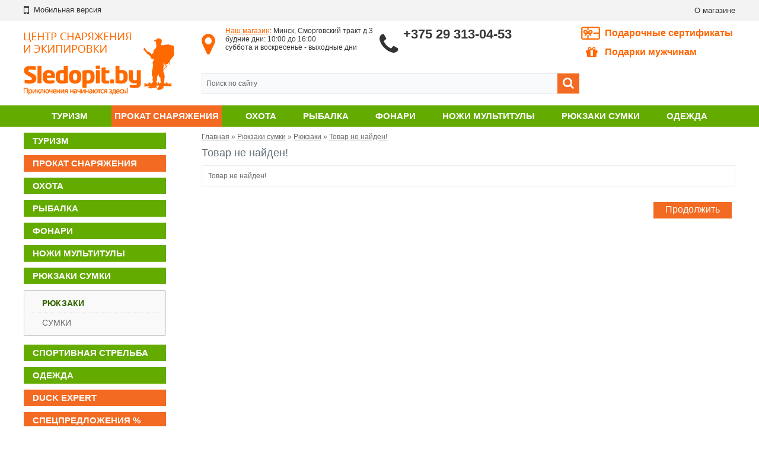

--- FILE ---
content_type: text/html; charset=utf-8
request_url: https://www.sledopit.by/ryukzaki-sumki-yagdtashi/ryukzaki/ryukzak-avi-outdoor-seiland-green-smoke-odnolyamochnyy-38l
body_size: 12086
content:
<!DOCTYPE html>
<html dir="ltr" lang="ru" class="site-full region-by">
<head>
<meta charset="UTF-8" />
<title>Товар не найден!</title>
<meta property="og:title" content="Товар не найден!">
<meta property="og:image" content="https://www.sledopit.by/image/data/logo.png">
<base href="https://www.sledopit.by/" />

<link href="https://www.sledopit.by/image/data/favicon.ico" rel="shortcut icon" />
<link href="https://www.sledopit.by/image/data/favicon.ico" rel="icon" />

<link rel="stylesheet" type="text/css" href="catalog/view/theme/default/stylesheet/styles.css?v=1761912665"/>
<link rel="stylesheet" type="text/css" href="/catalog/view/theme/m/stylesheet/font-awesome/css/font-awesome.min.css?v=1634819084">

<meta name="viewport" content="width=1000" />
<link rel="alternate" media="only screen and (max-width: 640px)" href="https://m.sledopit.by/ryukzaki-sumki-yagdtashi/ryukzaki/ryukzak-avi-outdoor-seiland-green-smoke-odnolyamochnyy-38l" >
		
<script>var MOBILE=false;</script>	
<script>var REGION='by';</script>	
<script type="text/javascript" src="/catalog/view/javascript/modernizr.js"></script>
<script type="text/javascript" src="/catalog/view/javascript/jquery/jquery-1.7.1.min.js"></script>
<script type="text/javascript" src="/catalog/view/javascript/jquery/jquery.tools.min.js"></script>
<script type="text/javascript" src="/catalog/view/javascript/jquery/ui/jquery-ui-1.8.16.custom.min.js"></script>
<link rel="stylesheet" type="text/css" href="/catalog/view/javascript/jquery/ui/themes/ui-lightness/jquery-ui-1.8.16.custom.min.css" />
<script type="text/javascript" src="/catalog/view/javascript/jquery/ui/external/jquery.cookie.min.js"></script>
<script type="text/javascript" src="/catalog/view/javascript/jquery/colorbox/jquery.colorbox-min.js"></script>
<link rel="stylesheet" type="text/css" href="/catalog/view/javascript/jquery/colorbox/colorbox.min.css" media="screen" />
<script type="text/javascript" src="/catalog/view/javascript/jquery/tabs.js"></script>
<script type="text/javascript" src="/catalog/view/javascript/jqmodal.min.js"></script>
<script type="text/javascript" src="/catalog/view/javascript/imagesloaded.pkgd.min.js"></script>
<script type="text/javascript" src="/catalog/view/javascript/common.js?v=1761910308"></script>
<script type="text/javascript" src="/catalog/view/javascript/jcarousellite.js"></script>
</head>
<body >

<div id="md_organization" itemscope itemtype="http://schema.org/Organization">
  <meta itemprop="name" content="Sledopit.by">
  <meta itemprop="url" content="https://www.sledopit.by/">
  <meta itemprop="logo" content="https://www.sledopit.by/image/logo.png">
</div>

<div id="contact-window">
		<a href="#" class="contact-close">закрыть</a><br>
		<b>Магазин-склад расположен по адресу: </b><br />
		 г. Минск, Сморговский тракт, д. 3 <br />
		<br />
		<b>Режим работы магазина:</b><br />
		с 10:00 до 16:00 в рабочие дни<br />
			<br />
		Выходной&nbsp; - суббота, воскресенье.<br />
		<br />
		
		<br />
		<strong>Контактные телефоны: </strong><br />
		(029) 313-04-53<br />
	</div>
<script>DIS2018=true;</script>
<div class="container">
	<div id="notification">
	</div>
</div>
<div id="header">
	<div id="header-links">
		<div class="container">
			<table cellpadding="0" cellspacing="0" border="0" width="100%">
				<tr>
										<td>
						<a class="ablack header-faspan" href="https://m.sledopit.by/ryukzaki-sumki-yagdtashi/ryukzaki/ryukzak-avi-outdoor-seiland-green-smoke-odnolyamochnyy-38l?mobile=yes"><i class="fa fa-mobile"></i>&nbsp;&nbsp;<span>Мобильная версия</span></a>
					</td>
														<td style="text-align:right;padding:0;">
						<a href="/o-magazine" class="ablack">О магазине</a>
					</td>
														<tr>
			</table>
		</div>
	</div>
	<div class="container">
		<div class="header-inner">
			<a href="/" class="header-logo"></a>
			<div id="header-center">
				<div class="header-addr">
						
						<i class="fa fa-map-marker" aria-hidden="true"></i>
						
					<a href="/o-magazine#map" class="aorange">Наш магазин</a>: Минск, Сморговский тракт д.3<br>
будние дни: 10:00 до 16:00 <br>
суббота и воскресенье - выходные дни<br>
			
				</div>
				<div class="header-phones">
					<i class="fa fa-phone" aria-hidden="true"></i>
					 <b>+375 29 313-04-53</b>
			
				</div>
				<div id="search">
					<div class="button-search"><i class="fa fa-search" aria-hidden="true"></i></div>
										<input type="text" name="filter_name" value="Поиск по сайту" onclick="this.value = '';return false;" />
									</div>
			</div>
				
				<a href="/podarki-dlya-muzhchin" id="header-present">Подарочные сертификаты</a>
				<a href="/ohota/podarki-okhotniku/" id="header-gift"><i class="fa fa-gift" aria-hidden="true"></i> Подарки мужчинам</a>
				
		</div>
	</div>
	<div id="header-menu-wrapper">
		<div class="container">
			<nav id="header-menu">
				<ul>
																<li class="  ">
							<div class="header-menu-tsh">
								<div class="header-menu-t">
									<a href="https://www.sledopit.by/turizm-i-otdih/"> Туризм</a>
								</div>
							</div>
															<div class="header-menu-popup">
									<div class="header-menu-popup-t">
										<ul>
																							<li><a href="https://www.sledopit.by/turizm-i-otdih/zaschita-ot-nasekomykh/">Защита от насекомых</a>
																									</li>
																							<li><a href="https://www.sledopit.by/turizm-i-otdih/mebel-gamaki/">Кемпинговая мебель, гамаки</a>
																									</li>
																							<li><a href="https://www.sledopit.by/turizm-i-otdih/ogniva-spichki-trenogi-dlya-kostra/">Огнива, спички, треноги для костра</a>
																									</li>
																							<li><a href="https://www.sledopit.by/turizm-i-otdih/palatki-tenty/">Палатки, тенты</a>
																									</li>
																							<li><a href="https://www.sledopit.by/turizm-i-otdih/spalnye-meshki/">Спальные мешки</a>
																									</li>
																							<li><a href="https://www.sledopit.by/turizm-i-otdih/stulchiki-sidenya/">Стулья, кемпинговые кресла, сиденья</a>
																									</li>
																							<li><a href="https://www.sledopit.by/turizm-i-otdih/tovary-dlya-turizma/">Товары для туризма</a>
																									</li>
																							<li><a href="https://www.sledopit.by/turizm-i-otdih/spalniki-kovriki/">Туристические коврики, подушки</a>
																									</li>
											</ul><ul>												<li><a href="https://www.sledopit.by/turizm-i-otdih/gorelki-plitki-obogrevateli-lampy/">Горелки, плитки, обогреватели, лампы</a>
																											<ul class="header-menu-3">
																															<li><a href="https://www.sledopit.by/turizm-i-otdih/gorelki-plitki-obogrevateli-lampy/gazovye-balony-aksessuary/">Газовые балоны, аксессуары</a></li>
																															<li><a href="https://www.sledopit.by/turizm-i-otdih/gorelki-plitki-obogrevateli-lampy/gazovye-gorelki/">Газовые горелки, резаки</a></li>
																															<li><a href="https://www.sledopit.by/turizm-i-otdih/gorelki-plitki-obogrevateli-lampy/gazovye-lampy-svetilniki/">Газовые лампы, светильники</a></li>
																															<li><a href="https://www.sledopit.by/turizm-i-otdih/gorelki-plitki-obogrevateli-lampy/gazovye-gorelki-plity/">Газовые походные плиты</a></li>
																															<li><a href="https://www.sledopit.by/turizm-i-otdih/gorelki-plitki-obogrevateli-lampy/benzinovye-gorelki-plity/">Щепочницы </a></li>
																													</ul>
																									</li>
																							<li><a href="https://www.sledopit.by/turizm-i-otdih/kotelki-posuda/">Термосы, котелки, посуда, наборы</a>
																											<ul class="header-menu-3">
																															<li><a href="https://www.sledopit.by/turizm-i-otdih/kotelki-posuda/kotelki-chayniki/">Котелки, чайники, сковороды</a></li>
																															<li><a href="https://www.sledopit.by/turizm-i-otdih/kotelki-posuda/kruzhki-flyazhki-lozhki-vilki/">Кружки, фляжки, ложки, вилки</a></li>
																															<li><a href="https://www.sledopit.by/turizm-i-otdih/kotelki-posuda/nabory-posudy-dlya-turizma/">Наборы посуды для туризма</a></li>
																															<li><a href="https://www.sledopit.by/turizm-i-otdih/kotelki-posuda/termokruzhki/">Термокружки</a></li>
																															<li><a href="https://www.sledopit.by/turizm-i-otdih/kotelki-posuda/termosumki-sumka-termos/">Термосумки</a></li>
																															<li><a href="https://www.sledopit.by/turizm-i-otdih/kotelki-posuda/termosy/">Термосы</a></li>
																													</ul>
																									</li>
																					</ul>
									</div>
								</div>
													</li>
											<li class=" header-menu-simple menu-tpl-r">
							<div class="header-menu-tsh">
								<div class="header-menu-t">
									<a href="https://www.sledopit.by/prokat-snaryazheniya/"> Прокат снаряжения</a>
								</div>
							</div>
															<div class="header-menu-popup">
									<div class="header-menu-popup-t">
										<ul>
																							<li><a href="https://www.sledopit.by/prokat-snaryazheniya/pokhodnye-bani/">Походные бани</a>
																									</li>
																					</ul>
									</div>
								</div>
													</li>
											<li class="  ">
							<div class="header-menu-tsh">
								<div class="header-menu-t">
									<a href="https://www.sledopit.by/ohota/"> Охота</a>
								</div>
							</div>
															<div class="header-menu-popup">
									<div class="header-menu-popup-t">
										<ul>
																							<li><a href="https://www.sledopit.by/ohota/aksessuary-dlya-oruzhiya/">Аксессуары для оружия, пристрелка</a>
																											<ul class="header-menu-3">
																															<li><a href="https://www.sledopit.by/ohota/aksessuary-dlya-oruzhiya/nabory-dlya-chistki-oruzhiya/">Наборы для чистки оружия</a></li>
																															<li><a href="https://www.sledopit.by/ohota/aksessuary-dlya-oruzhiya/kholodnaya-pristrelka-oruzhiya/">Холодная пристрелка, фальшпатроны</a></li>
																															<li><a href="https://www.sledopit.by/ohota/aksessuary-dlya-oruzhiya/chekhly-dlya-ruzhey/">Чехлы для ружей, погоны</a></li>
																													</ul>
																									</li>
																							<li><a href="https://www.sledopit.by/ohota/manki-na-zverey/">Манки на зверей</a>
																									</li>
																							<li><a href="https://www.sledopit.by/ohota/manki-na-ptits/">Манки на птиц</a>
																											<ul class="header-menu-3">
																															<li><a href="https://www.sledopit.by/ohota/manki-na-ptits/manki-na-gusya/">Манки на гуся</a></li>
																															<li><a href="https://www.sledopit.by/ohota/manki-na-ptits/manki-na-utku/">Манки на утку</a></li>
																															<li><a href="https://www.sledopit.by/ohota/manki-na-ptits/podvesy-dlya-mankov/">Подвесы для манков, переноски для дичи</a></li>
																															<li><a href="https://www.sledopit.by/ohota/manki-na-ptits/prochie-manki-na-ptits/">Прочие манки на птиц</a></li>
																													</ul>
																									</li>
											</ul><ul>												<li><a href="https://www.sledopit.by/ohota/optika-dlya-okhoty/">Оптика для охоты</a>
																											<ul class="header-menu-3">
																															<li><a href="https://www.sledopit.by/ohota/optika-dlya-okhoty/planki-kronshteyny-koltsa/">Бинокли, кронштейны, прицелы</a></li>
																													</ul>
																									</li>
																							<li><a href="https://www.sledopit.by/ohota/primanki-dlya-okhoty-i-neytralizatory-zapakha/">Приманки для охоты и нейтрализаторы запаха</a>
																											<ul class="header-menu-3">
																															<li><a href="https://www.sledopit.by/ohota/primanki-dlya-okhoty-i-neytralizatory-zapakha/neytralizatory-zapakha/">Нейтрализаторы запаха</a></li>
																															<li><a href="https://www.sledopit.by/ohota/primanki-dlya-okhoty-i-neytralizatory-zapakha/primanki-dlya-kabana/">Приманки для кабана</a></li>
																															<li><a href="https://www.sledopit.by/ohota/primanki-dlya-okhoty-i-neytralizatory-zapakha/primanki-dlya-kosuli/">Приманки для косули</a></li>
																															<li><a href="https://www.sledopit.by/ohota/primanki-dlya-okhoty-i-neytralizatory-zapakha/primanki-dlya-losya/">Приманки для лося</a></li>
																															<li><a href="https://www.sledopit.by/ohota/primanki-dlya-okhoty-i-neytralizatory-zapakha/primanki-dlya-olenya/">Приманки для оленя</a></li>
																													</ul>
																									</li>
																							<li><a href="https://www.sledopit.by/ohota/snaryazhenie-dlya-okhoty/">Снаряжение для охоты</a>
																											<ul class="header-menu-3">
																															<li><a href="https://www.sledopit.by/ohota/snaryazhenie-dlya-okhoty/patrontashi/">Патронташи на пояс, приклад</a></li>
																															<li><a href="https://www.sledopit.by/ohota/snaryazhenie-dlya-okhoty/poleznye-melochi/">Полезные мелочи</a></li>
																													</ul>
																									</li>
											</ul><ul>												<li><a href="https://www.sledopit.by/ohota/chuchela-profilya/">Чучела, профиля</a>
																											<ul class="header-menu-3">
																															<li><a href="https://www.sledopit.by/ohota/chuchela-profilya/chuchela-flyugera-profili-gusey/">Чучела гусей, профили гусей</a></li>
																															<li><a href="https://www.sledopit.by/ohota/chuchela-profilya/chuchela-utok/">Чучела уток, птиц</a></li>
																													</ul>
																									</li>
																					</ul>
									</div>
								</div>
													</li>
											<li class="  ">
							<div class="header-menu-tsh">
								<div class="header-menu-t">
									<a href="https://www.sledopit.by/rybalka/"> Рыбалка</a>
								</div>
							</div>
															<div class="header-menu-popup">
									<div class="header-menu-popup-t">
										<ul>
																							<li><a href="https://www.sledopit.by/rybalka/kormushki/">Кормушки</a>
																									</li>
																							<li><a href="https://www.sledopit.by/rybalka/tovary-dlya-rybalki/">Товары для рыбалки</a>
																									</li>
																							<li><a href="https://www.sledopit.by/rybalka/chekhly-dlya-snastey/">Чехлы для снастей</a>
																									</li>
																							<li><a href="https://www.sledopit.by/rybalka/boksy-rybolovnye-yaschiki-tubusy/">Боксы, рыболовные ящики, тубусы</a>
																											<ul class="header-menu-3">
																															<li><a href="https://www.sledopit.by/rybalka/boksy-rybolovnye-yaschiki-tubusy/boksy-dlya-blesen-voblerov-snastey/">Боксы для блесен, воблеров, снастей</a></li>
																															<li><a href="https://www.sledopit.by/rybalka/boksy-rybolovnye-yaschiki-tubusy/rybolovnye-yaschiki/">Рыболовные ящики</a></li>
																													</ul>
																									</li>
																							<li><a href="https://www.sledopit.by/rybalka/aksessuary-dlya-snastey/">Аксессуары и оснастка для снастей</a>
																											<ul class="header-menu-3">
																															<li><a href="https://www.sledopit.by/rybalka/aksessuary-dlya-snastey/vertlyuzhki-zastezhki-karabiny-krepleniya-adaptery/">Вертлюжки-застежки, карабины, крепления, адаптеры</a></li>
																															<li><a href="https://www.sledopit.by/rybalka/aksessuary-dlya-snastey/gruzila/">Грузила</a></li>
																															<li><a href="https://www.sledopit.by/rybalka/aksessuary-dlya-snastey/motoviltsa-povodochnitsy/">Мотовильца, поводочницы</a></li>
																															<li><a href="https://www.sledopit.by/rybalka/aksessuary-dlya-snastey/povodochnyy-material/">Поводочный материал, поводки</a></li>
																															<li><a href="https://www.sledopit.by/rybalka/aksessuary-dlya-snastey/podstavki-stoyki-derzhateli-dlya-udochek/">Подставки, стойки, держатели для удочек</a></li>
																															<li><a href="https://www.sledopit.by/rybalka/aksessuary-dlya-snastey/protivozakruchivateli/">Противозакручиватели</a></li>
																															<li><a href="https://www.sledopit.by/rybalka/aksessuary-dlya-snastey/stopora-businki/">Стопора, бусинки, кембрики, резинки</a></li>
																													</ul>
																									</li>
																							<li><a href="https://www.sledopit.by/rybalka/blesny-voblery-dzhig/">Блесны, воблеры, джиг</a>
																											<ul class="header-menu-3">
																															<li><a href="https://www.sledopit.by/rybalka/blesny-voblery-dzhig/vibrokhvosty-rippery/">Виброхвосты, рипперы</a></li>
																															<li><a href="https://www.sledopit.by/rybalka/blesny-voblery-dzhig/vraschayuschiesya-blesny/">Вращающиеся блесны</a></li>
																															<li><a href="https://www.sledopit.by/rybalka/blesny-voblery-dzhig/dzhig-golovki/">Джиг головки</a></li>
																															<li><a href="https://www.sledopit.by/rybalka/blesny-voblery-dzhig/koleblyuschiesya-blesny/">Колеблющиеся блесны</a></li>
																															<li><a href="https://www.sledopit.by/rybalka/blesny-voblery-dzhig/sedobnyy-silikon/">Съедобный силикон</a></li>
																													</ul>
																									</li>
											</ul><ul>												<li><a href="https://www.sledopit.by/rybalka/rybolovnye-prinadlezhnosti-instrument/">Рыболовные принадлежности, инструмент</a>
																											<ul class="header-menu-3">
																															<li><a href="https://www.sledopit.by/rybalka/rybolovnye-prinadlezhnosti-instrument/instrumenty-rybolova/">Инструменты рыболова</a></li>
																															<li><a href="https://www.sledopit.by/rybalka/rybolovnye-prinadlezhnosti-instrument/podsacheki/">Подсачеки</a></li>
																															<li><a href="https://www.sledopit.by/rybalka/rybolovnye-prinadlezhnosti-instrument/sadki/">Садки</a></li>
																													</ul>
																									</li>
																							<li><a href="https://www.sledopit.by/rybalka/kryuchki/">Крючки</a>
																											<ul class="header-menu-3">
																															<li><a href="https://www.sledopit.by/rybalka/kryuchki/kryuchki-illex/">Крючки Illex</a></li>
																															<li><a href="https://www.sledopit.by/rybalka/kryuchki/kryuchki-kamatsu/">Крючки Kamatsu</a></li>
																															<li><a href="https://www.sledopit.by/rybalka/kryuchki/kryuchki-quantum/">Крючки Quantum</a></li>
																													</ul>
																									</li>
																							<li><a href="https://www.sledopit.by/rybalka/leska-i-pletenka/">Леска и плетенка</a>
																											<ul class="header-menu-3">
																															<li><a href="https://www.sledopit.by/rybalka/leska-i-pletenka/leska-browning/">Леска Browning</a></li>
																															<li><a href="https://www.sledopit.by/rybalka/leska-i-pletenka/leska-konger/">Леска Konger</a></li>
																															<li><a href="https://www.sledopit.by/rybalka/leska-i-pletenka/pletenka-kamatsu/">Плетенка Kamatsu</a></li>
																															<li><a href="https://www.sledopit.by/rybalka/leska-i-pletenka/pletenka-zebco/">Плетенка Zebco</a></li>
																													</ul>
																									</li>
																							<li><a href="https://www.sledopit.by/rybalka/poplavki/">Поплавки</a>
																											<ul class="header-menu-3">
																															<li><a href="https://www.sledopit.by/rybalka/poplavki/matchevye-poplavki/">Матчевые поплавки</a></li>
																															<li><a href="https://www.sledopit.by/rybalka/poplavki/makhovye-poplavki/">Маховые поплавки</a></li>
																													</ul>
																									</li>
																							<li><a href="https://www.sledopit.by/rybalka/udilischa/">Удилища</a>
																											<ul class="header-menu-3">
																															<li><a href="https://www.sledopit.by/rybalka/udilischa/matchevye-udilischa/">Матчевые удилища</a></li>
																															<li><a href="https://www.sledopit.by/rybalka/udilischa/makhovye-udilischa/">Маховые удилища</a></li>
																															<li><a href="https://www.sledopit.by/rybalka/udilischa/spinningovye-udilischa/">Спиннинговые удилища</a></li>
																															<li><a href="https://www.sledopit.by/rybalka/udilischa/fidernye-udilischa/">Фидерные удилища</a></li>
																													</ul>
																									</li>
											</ul><ul>												<li><a href="https://www.sledopit.by/rybalka/karpfishing/">Карпфишинг</a>
																											<ul class="header-menu-3">
																															<li><a href="https://www.sledopit.by/rybalka/karpfishing/aksessuary-dlya-karpovykh-osnastok/">Аксессуары для карповых оснасток</a></li>
																															<li><a href="https://www.sledopit.by/rybalka/karpfishing/boyly-dipy/">Бойлы, пеллеты, дипы</a></li>
																															<li><a href="https://www.sledopit.by/rybalka/karpfishing/igly-sverla-dlya-boylov/">Иглы, сверла для бойлов</a></li>
																															<li><a href="https://www.sledopit.by/rybalka/karpfishing/karpovye-gruzy/">Карповые грузы</a></li>
																															<li><a href="https://www.sledopit.by/rybalka/karpfishing/karpovye-katushki/">Карповые катушки</a></li>
																															<li><a href="https://www.sledopit.by/rybalka/karpfishing/karpovye-kormushki/">Карповые кормушки</a></li>
																															<li><a href="https://www.sledopit.by/rybalka/karpfishing/karpovye-kryuchki/">Карповые крючки</a></li>
																															<li><a href="https://www.sledopit.by/rybalka/karpfishing/karpovye-povodki/">Карповые поводки</a></li>
																															<li><a href="https://www.sledopit.by/rybalka/karpfishing/karpovye-udilischa/">Карповые удилища</a></li>
																															<li><a href="https://www.sledopit.by/rybalka/karpfishing/karpovyy-povodochnyy-material-lidkor/">Карповый поводочный материал, лидкор</a></li>
																															<li><a href="https://www.sledopit.by/rybalka/karpfishing/leska-dlya-karpovoy-lovli/">Леска для карповой ловли</a></li>
																															<li><a href="https://www.sledopit.by/rybalka/karpfishing/markery-rakety/">Маркеры, ракеты</a></li>
																															<li><a href="https://www.sledopit.by/rybalka/karpfishing/prikormka-dlya-karpa/">Прикормка для карпа</a></li>
																													</ul>
																									</li>
																					</ul>
									</div>
								</div>
													</li>
											<li class="  ">
							<div class="header-menu-tsh">
								<div class="header-menu-t">
									<a href="https://www.sledopit.by/fonari/"> Фонари</a>
								</div>
							</div>
															<div class="header-menu-popup">
									<div class="header-menu-popup-t">
										<ul>
																							<li><a href="https://www.sledopit.by/fonari/velofary/">Велофары</a>
																									</li>
																							<li><a href="https://www.sledopit.by/fonari/na-kazhdyy-den-edc/">На каждый день (EDC)</a>
																											<ul class="header-menu-3">
																															<li><a href="https://www.sledopit.by/fonari/na-kazhdyy-den-edc/fonari-armytek/">Фонари Armytek</a></li>
																															<li><a href="https://www.sledopit.by/fonari/na-kazhdyy-den-edc/fonari-fenix/">Фонари Fenix</a></li>
																															<li><a href="https://www.sledopit.by/fonari/na-kazhdyy-den-edc/fonari-nitecore/">Фонари Nitecore</a></li>
																													</ul>
																									</li>
											</ul><ul>												<li><a href="https://www.sledopit.by/fonari/poiskovye-fonari/">Поисковые фонари</a>
																											<ul class="header-menu-3">
																															<li><a href="https://www.sledopit.by/fonari/poiskovye-fonari/poiskovye-fonari-fenix/">Поисковые фонари Fenix</a></li>
																															<li><a href="https://www.sledopit.by/fonari/poiskovye-fonari/poiskovye-fonari-niwalker/">Поисковые фонари Niwalker</a></li>
																													</ul>
																									</li>
											</ul><ul>												<li><a href="https://www.sledopit.by/fonari/filtry-zaryadnye-knopki-akkumulyatory-krepleniya/">Фильтры, зарядные, кнопки, аккумуляторы, крепления</a>
																											<ul class="header-menu-3">
																															<li><a href="https://www.sledopit.by/fonari/filtry-zaryadnye-knopki-akkumulyatory-krepleniya/akkumulyatory-i-batareyki-dlya-fonarey/">Аккумуляторы и батарейки для фонарей</a></li>
																															<li><a href="https://www.sledopit.by/fonari/filtry-zaryadnye-knopki-akkumulyatory-krepleniya/akkumulyatory-i-zaryadnye-ustroystva/">Зарядные устройства для фонарей</a></li>
																															<li><a href="https://www.sledopit.by/fonari/filtry-zaryadnye-knopki-akkumulyatory-krepleniya/kronshteyny-dlya-oruzhiya-vynosnye-knopki/">Кронштейны для оружия, выносные кнопки</a></li>
																															<li><a href="https://www.sledopit.by/fonari/filtry-zaryadnye-knopki-akkumulyatory-krepleniya/filtry-prochee/">Фильтры, чехлы и прочее</a></li>
																													</ul>
																									</li>
																					</ul>
									</div>
								</div>
													</li>
											<li class=" header-menu-simple ">
							<div class="header-menu-tsh">
								<div class="header-menu-t">
									<a href="https://www.sledopit.by/okhotnichi-nozhi/"> Ножи мультитулы</a>
								</div>
							</div>
															<div class="header-menu-popup">
									<div class="header-menu-popup-t">
										<ul>
																							<li><a href="https://www.sledopit.by/okhotnichi-nozhi/nozhi-marttiini/">Охотничьи ножи</a>
																									</li>
																							<li><a href="https://www.sledopit.by/okhotnichi-nozhi/tochilki-dlya-nozhey-kamni/">Точилки для ножей, камни</a>
																									</li>
																					</ul>
									</div>
								</div>
													</li>
											<li class=" header-menu-simple ">
							<div class="header-menu-tsh">
								<div class="header-menu-t">
									<a href="https://www.sledopit.by/ryukzaki-sumki-yagdtashi/"> Рюкзаки сумки</a>
								</div>
							</div>
															<div class="header-menu-popup">
									<div class="header-menu-popup-t">
										<ul>
																							<li><a href="https://www.sledopit.by/ryukzaki-sumki-yagdtashi/ryukzaki/">Рюкзаки</a>
																									</li>
																							<li><a href="https://www.sledopit.by/ryukzaki-sumki-yagdtashi/sumki/">Сумки</a>
																									</li>
																					</ul>
									</div>
								</div>
													</li>
											<li class="  ">
							<div class="header-menu-tsh">
								<div class="header-menu-t">
									<a href="https://www.sledopit.by/odejda/"> Одежда</a>
								</div>
							</div>
															<div class="header-menu-popup">
									<div class="header-menu-popup-t">
										<ul>
																							<li><a href="https://www.sledopit.by/odejda/dozhdeviki-nakidki/">Дождевики, накидки, непромокайки</a>
																									</li>
																							<li><a href="https://www.sledopit.by/odejda/remni/">Ремни</a>
																									</li>
																							<li><a href="https://www.sledopit.by/odejda/svitera-zhilety/">Свитера, жилеты, флис</a>
																									</li>
																							<li><a href="https://www.sledopit.by/odejda/termobele/">Термобелье</a>
																									</li>
																							<li><a href="https://www.sledopit.by/odejda/termonoski/">Термоноски</a>
																									</li>
											</ul><ul>												<li><a href="https://www.sledopit.by/odejda/kostyumy/">Костюмы</a>
																											<ul class="header-menu-3">
																															<li><a href="https://www.sledopit.by/odejda/kostyumy/demisezonnye-kostyumy/">Демисезонные и летние костюмы</a></li>
																															<li><a href="https://www.sledopit.by/odejda/kostyumy/zimnie-kostyumy/">Зимние костюмы</a></li>
																													</ul>
																									</li>
																							<li><a href="https://www.sledopit.by/odejda/perchatki-rukavitsy/">Перчатки, рукавицы</a>
																									</li>
																							<li><a href="https://www.sledopit.by/odejda/shapki-kepki-perchatki/">Шапки, кепки</a>
																									</li>
																					</ul>
									</div>
								</div>
													</li>
									</ul>
			</nav>
		</div>
	</div>
</div>
<div class="container"> 

<div id="column-left">
    <div class="box">
	 						<div class="box-cat " >
				<div class="box-category-hdr ">
										<a href="https://www.sledopit.by/turizm-i-otdih/">Туризм</a>
									</div>
									<div class="box-category">
						<ul>
														<li class="">
								<a href="https://www.sledopit.by/turizm-i-otdih/veloturizm/" class="
																		">Велотуризм</a>

															</li>
														<li class="">
								<a href="https://www.sledopit.by/turizm-i-otdih/germomeshki-germoupakovka/" class="
																		">Гермомешки, гермоупаковка</a>

															</li>
														<li class="cat-with-tooltip">
								<a href="https://www.sledopit.by/turizm-i-otdih/gorelki-plitki-obogrevateli-lampy/" class="
																		 cat-has-child">Горелки, плитки, обогреватели, лампы</a>

																											<div class="tooltip">
											<div class="tooltip-inner">
																									<a href="https://www.sledopit.by/turizm-i-otdih/gorelki-plitki-obogrevateli-lampy/gazovye-balony-aksessuary/" class="grey">Газовые балоны, аксессуары</a>
																									<a href="https://www.sledopit.by/turizm-i-otdih/gorelki-plitki-obogrevateli-lampy/gazovye-gorelki/" class="grey">Газовые горелки, резаки</a>
																									<a href="https://www.sledopit.by/turizm-i-otdih/gorelki-plitki-obogrevateli-lampy/gazovye-lampy-svetilniki/" class="grey">Газовые лампы, светильники</a>
																									<a href="https://www.sledopit.by/turizm-i-otdih/gorelki-plitki-obogrevateli-lampy/gazovye-gorelki-plity/" class="grey">Газовые походные плиты</a>
																									<a href="https://www.sledopit.by/turizm-i-otdih/gorelki-plitki-obogrevateli-lampy/benzinovye-gorelki-plity/" class="grey">Щепочницы </a>
																			
											</div>
										</div>
																								</li>
														<li class="">
								<a href="https://www.sledopit.by/turizm-i-otdih/zaschita-ot-nasekomykh/" class="
																		">Защита от насекомых</a>

															</li>
														<li class="">
								<a href="https://www.sledopit.by/turizm-i-otdih/mebel-gamaki/" class="
																		">Кемпинговая мебель, гамаки</a>

															</li>
														<li class="">
								<a href="https://www.sledopit.by/turizm-i-otdih/ogniva-spichki-trenogi-dlya-kostra/" class="
																		">Огнива, спички, треноги для костра</a>

															</li>
														<li class="">
								<a href="https://www.sledopit.by/turizm-i-otdih/palatki-tenty/" class="
																		">Палатки, тенты</a>

															</li>
														<li class="">
								<a href="https://www.sledopit.by/turizm-i-otdih/parakord/" class="
																		">Паракорд, браслеты выживания</a>

															</li>
														<li class="">
								<a href="https://www.sledopit.by/turizm-i-otdih/spalnye-meshki/" class="
																		">Спальные мешки</a>

															</li>
														<li class="">
								<a href="https://www.sledopit.by/turizm-i-otdih/stulchiki-sidenya/" class="
																		">Стулья, кемпинговые кресла, сиденья</a>

															</li>
														<li class="cat-with-tooltip">
								<a href="https://www.sledopit.by/turizm-i-otdih/kotelki-posuda/" class="
																		 cat-has-child">Термосы, котелки, посуда, наборы</a>

																											<div class="tooltip">
											<div class="tooltip-inner">
																									<a href="https://www.sledopit.by/turizm-i-otdih/kotelki-posuda/kotelki-chayniki/" class="grey">Котелки, чайники, сковороды</a>
																									<a href="https://www.sledopit.by/turizm-i-otdih/kotelki-posuda/kruzhki-flyazhki-lozhki-vilki/" class="grey">Кружки, фляжки, ложки, вилки</a>
																									<a href="https://www.sledopit.by/turizm-i-otdih/kotelki-posuda/nabory-posudy-dlya-turizma/" class="grey">Наборы посуды для туризма</a>
																									<a href="https://www.sledopit.by/turizm-i-otdih/kotelki-posuda/termokruzhki/" class="grey">Термокружки</a>
																									<a href="https://www.sledopit.by/turizm-i-otdih/kotelki-posuda/termosumki-sumka-termos/" class="grey">Термосумки</a>
																									<a href="https://www.sledopit.by/turizm-i-otdih/kotelki-posuda/termosy/" class="grey">Термосы</a>
																			
											</div>
										</div>
																								</li>
														<li class="">
								<a href="https://www.sledopit.by/turizm-i-otdih/tovary-dlya-turizma/" class="
																		">Товары для туризма</a>

															</li>
														<li class="">
								<a href="https://www.sledopit.by/turizm-i-otdih/spalniki-kovriki/" class="
																		">Туристические коврики, подушки</a>

															</li>
													</ul>
					</div>
							</div>
							<div class="box-cat " >
				<div class="box-category-hdr menu-tpl-r">
										<a href="https://www.sledopit.by/prokat-snaryazheniya/">Прокат снаряжения</a>
									</div>
									<div class="box-category">
						<ul>
														<li class="">
								<a href="https://www.sledopit.by/prokat-snaryazheniya/pokhodnye-bani/" class="
																		">Походные бани</a>

															</li>
													</ul>
					</div>
							</div>
							<div class="box-cat " >
				<div class="box-category-hdr ">
										<a href="https://www.sledopit.by/ohota/">Охота</a>
									</div>
									<div class="box-category">
						<ul>
														<li class="cat-with-tooltip">
								<a href="https://www.sledopit.by/ohota/aksessuary-dlya-oruzhiya/" class="
																		 cat-has-child">Аксессуары для оружия, пристрелка</a>

																											<div class="tooltip">
											<div class="tooltip-inner">
																									<a href="https://www.sledopit.by/ohota/aksessuary-dlya-oruzhiya/nabory-dlya-chistki-oruzhiya/" class="grey">Наборы для чистки оружия</a>
																									<a href="https://www.sledopit.by/ohota/aksessuary-dlya-oruzhiya/kholodnaya-pristrelka-oruzhiya/" class="grey">Холодная пристрелка, фальшпатроны</a>
																									<a href="https://www.sledopit.by/ohota/aksessuary-dlya-oruzhiya/chekhly-dlya-ruzhey/" class="grey">Чехлы для ружей, погоны</a>
																			
											</div>
										</div>
																								</li>
														<li class="">
								<a href="https://www.sledopit.by/ohota/maski-lenta-perchatki/" class="
																		">Камуфляжная пленка для оружия</a>

															</li>
														<li class="">
								<a href="https://www.sledopit.by/ohota/manki-na-zverey/" class="
																		">Манки на зверей</a>

															</li>
														<li class="cat-with-tooltip">
								<a href="https://www.sledopit.by/ohota/manki-na-ptits/" class="
																		 cat-has-child">Манки на птиц</a>

																											<div class="tooltip">
											<div class="tooltip-inner">
																									<a href="https://www.sledopit.by/ohota/manki-na-ptits/manki-na-gusya/" class="grey">Манки на гуся</a>
																									<a href="https://www.sledopit.by/ohota/manki-na-ptits/manki-na-utku/" class="grey">Манки на утку</a>
																									<a href="https://www.sledopit.by/ohota/manki-na-ptits/podvesy-dlya-mankov/" class="grey">Подвесы для манков, переноски для дичи</a>
																									<a href="https://www.sledopit.by/ohota/manki-na-ptits/prochie-manki-na-ptits/" class="grey">Прочие манки на птиц</a>
																			
											</div>
										</div>
																								</li>
														<li class="">
								<a href="https://www.sledopit.by/ohota/maskirovochnye-seti/" class="
																		">Маскировочные сети</a>

															</li>
														<li class="cat-with-tooltip">
								<a href="https://www.sledopit.by/ohota/optika-dlya-okhoty/" class="
																		 cat-has-child">Оптика для охоты</a>

																											<div class="tooltip">
											<div class="tooltip-inner">
																									<a href="https://www.sledopit.by/ohota/optika-dlya-okhoty/planki-kronshteyny-koltsa/" class="grey">Бинокли, кронштейны, прицелы</a>
																			
											</div>
										</div>
																								</li>
														<li class="">
								<a href="https://www.sledopit.by/ohota/podarki-okhotniku/" class="
																		">ПОДАРОК  МУЖЧИНЕ, ОХОТНИКУ</a>

															</li>
														<li class="cat-with-tooltip">
								<a href="https://www.sledopit.by/ohota/primanki-dlya-okhoty-i-neytralizatory-zapakha/" class="
																		 cat-has-child">Приманки для охоты и нейтрализаторы запаха</a>

																											<div class="tooltip">
											<div class="tooltip-inner">
																									<a href="https://www.sledopit.by/ohota/primanki-dlya-okhoty-i-neytralizatory-zapakha/neytralizatory-zapakha/" class="grey">Нейтрализаторы запаха</a>
																									<a href="https://www.sledopit.by/ohota/primanki-dlya-okhoty-i-neytralizatory-zapakha/primanki-dlya-kabana/" class="grey">Приманки для кабана</a>
																									<a href="https://www.sledopit.by/ohota/primanki-dlya-okhoty-i-neytralizatory-zapakha/primanki-dlya-kosuli/" class="grey">Приманки для косули</a>
																									<a href="https://www.sledopit.by/ohota/primanki-dlya-okhoty-i-neytralizatory-zapakha/primanki-dlya-losya/" class="grey">Приманки для лося</a>
																									<a href="https://www.sledopit.by/ohota/primanki-dlya-okhoty-i-neytralizatory-zapakha/primanki-dlya-olenya/" class="grey">Приманки для оленя</a>
																			
											</div>
										</div>
																								</li>
														<li class="cat-with-tooltip">
								<a href="https://www.sledopit.by/ohota/snaryazhenie-dlya-okhoty/" class="
																		 cat-has-child">Снаряжение для охоты</a>

																											<div class="tooltip">
											<div class="tooltip-inner">
																									<a href="https://www.sledopit.by/ohota/snaryazhenie-dlya-okhoty/patrontashi/" class="grey">Патронташи на пояс, приклад</a>
																									<a href="https://www.sledopit.by/ohota/snaryazhenie-dlya-okhoty/poleznye-melochi/" class="grey">Полезные мелочи</a>
																			
											</div>
										</div>
																								</li>
														<li class="">
								<a href="https://www.sledopit.by/ohota/snaryazhenie-patronov/" class="
																		">Снаряжение патронов</a>

															</li>
														<li class="cat-with-tooltip">
								<a href="https://www.sledopit.by/ohota/chuchela-profilya/" class="
																		 cat-has-child">Чучела, профиля</a>

																											<div class="tooltip">
											<div class="tooltip-inner">
																									<a href="https://www.sledopit.by/ohota/chuchela-profilya/chuchela-flyugera-profili-gusey/" class="grey">Чучела гусей, профили гусей</a>
																									<a href="https://www.sledopit.by/ohota/chuchela-profilya/chuchela-utok/" class="grey">Чучела уток, птиц</a>
																			
											</div>
										</div>
																								</li>
													</ul>
					</div>
							</div>
							<div class="box-cat " >
				<div class="box-category-hdr ">
										<a href="https://www.sledopit.by/rybalka/">Рыбалка</a>
									</div>
									<div class="box-category">
						<ul>
														<li class="cat-with-tooltip">
								<a href="https://www.sledopit.by/rybalka/aksessuary-dlya-snastey/" class="
																		 cat-has-child">Аксессуары и оснастка для снастей</a>

																											<div class="tooltip">
											<div class="tooltip-inner">
																									<a href="https://www.sledopit.by/rybalka/aksessuary-dlya-snastey/vertlyuzhki-zastezhki-karabiny-krepleniya-adaptery/" class="grey">Вертлюжки-застежки, карабины, крепления, адаптеры</a>
																									<a href="https://www.sledopit.by/rybalka/aksessuary-dlya-snastey/gruzila/" class="grey">Грузила</a>
																									<a href="https://www.sledopit.by/rybalka/aksessuary-dlya-snastey/motoviltsa-povodochnitsy/" class="grey">Мотовильца, поводочницы</a>
																									<a href="https://www.sledopit.by/rybalka/aksessuary-dlya-snastey/povodochnyy-material/" class="grey">Поводочный материал, поводки</a>
																									<a href="https://www.sledopit.by/rybalka/aksessuary-dlya-snastey/podstavki-stoyki-derzhateli-dlya-udochek/" class="grey">Подставки, стойки, держатели для удочек</a>
																									<a href="https://www.sledopit.by/rybalka/aksessuary-dlya-snastey/protivozakruchivateli/" class="grey">Противозакручиватели</a>
																									<a href="https://www.sledopit.by/rybalka/aksessuary-dlya-snastey/stopora-businki/" class="grey">Стопора, бусинки, кембрики, резинки</a>
																			
											</div>
										</div>
																								</li>
														<li class="cat-with-tooltip">
								<a href="https://www.sledopit.by/rybalka/blesny-voblery-dzhig/" class="
																		 cat-has-child">Блесны, воблеры, джиг</a>

																											<div class="tooltip">
											<div class="tooltip-inner">
																									<a href="https://www.sledopit.by/rybalka/blesny-voblery-dzhig/vibrokhvosty-rippery/" class="grey">Виброхвосты, рипперы</a>
																									<a href="https://www.sledopit.by/rybalka/blesny-voblery-dzhig/vraschayuschiesya-blesny/" class="grey">Вращающиеся блесны</a>
																									<a href="https://www.sledopit.by/rybalka/blesny-voblery-dzhig/dzhig-golovki/" class="grey">Джиг головки</a>
																									<a href="https://www.sledopit.by/rybalka/blesny-voblery-dzhig/koleblyuschiesya-blesny/" class="grey">Колеблющиеся блесны</a>
																									<a href="https://www.sledopit.by/rybalka/blesny-voblery-dzhig/sedobnyy-silikon/" class="grey">Съедобный силикон</a>
																			
											</div>
										</div>
																								</li>
														<li class="cat-with-tooltip">
								<a href="https://www.sledopit.by/rybalka/boksy-rybolovnye-yaschiki-tubusy/" class="
																		 cat-has-child">Боксы, рыболовные ящики, тубусы</a>

																											<div class="tooltip">
											<div class="tooltip-inner">
																									<a href="https://www.sledopit.by/rybalka/boksy-rybolovnye-yaschiki-tubusy/boksy-dlya-blesen-voblerov-snastey/" class="grey">Боксы для блесен, воблеров, снастей</a>
																									<a href="https://www.sledopit.by/rybalka/boksy-rybolovnye-yaschiki-tubusy/rybolovnye-yaschiki/" class="grey">Рыболовные ящики</a>
																			
											</div>
										</div>
																								</li>
														<li class="cat-with-tooltip">
								<a href="https://www.sledopit.by/rybalka/karpfishing/" class="
																		 cat-has-child">Карпфишинг</a>

																											<div class="tooltip">
											<div class="tooltip-inner">
																									<a href="https://www.sledopit.by/rybalka/karpfishing/aksessuary-dlya-karpovykh-osnastok/" class="grey">Аксессуары для карповых оснасток</a>
																									<a href="https://www.sledopit.by/rybalka/karpfishing/boyly-dipy/" class="grey">Бойлы, пеллеты, дипы</a>
																									<a href="https://www.sledopit.by/rybalka/karpfishing/igly-sverla-dlya-boylov/" class="grey">Иглы, сверла для бойлов</a>
																									<a href="https://www.sledopit.by/rybalka/karpfishing/karpovye-gruzy/" class="grey">Карповые грузы</a>
																									<a href="https://www.sledopit.by/rybalka/karpfishing/karpovye-katushki/" class="grey">Карповые катушки</a>
																									<a href="https://www.sledopit.by/rybalka/karpfishing/karpovye-kormushki/" class="grey">Карповые кормушки</a>
																									<a href="https://www.sledopit.by/rybalka/karpfishing/karpovye-kryuchki/" class="grey">Карповые крючки</a>
																									<a href="https://www.sledopit.by/rybalka/karpfishing/karpovye-povodki/" class="grey">Карповые поводки</a>
																									<a href="https://www.sledopit.by/rybalka/karpfishing/karpovye-udilischa/" class="grey">Карповые удилища</a>
																									<a href="https://www.sledopit.by/rybalka/karpfishing/karpovyy-povodochnyy-material-lidkor/" class="grey">Карповый поводочный материал, лидкор</a>
																									<a href="https://www.sledopit.by/rybalka/karpfishing/leska-dlya-karpovoy-lovli/" class="grey">Леска для карповой ловли</a>
																									<a href="https://www.sledopit.by/rybalka/karpfishing/markery-rakety/" class="grey">Маркеры, ракеты</a>
																									<a href="https://www.sledopit.by/rybalka/karpfishing/prikormka-dlya-karpa/" class="grey">Прикормка для карпа</a>
																			
											</div>
										</div>
																								</li>
														<li class="">
								<a href="https://www.sledopit.by/rybalka/kormushki/" class="
																		">Кормушки</a>

															</li>
														<li class="cat-with-tooltip">
								<a href="https://www.sledopit.by/rybalka/kryuchki/" class="
																		 cat-has-child">Крючки</a>

																											<div class="tooltip">
											<div class="tooltip-inner">
																									<a href="https://www.sledopit.by/rybalka/kryuchki/kryuchki-illex/" class="grey">Крючки Illex</a>
																									<a href="https://www.sledopit.by/rybalka/kryuchki/kryuchki-kamatsu/" class="grey">Крючки Kamatsu</a>
																									<a href="https://www.sledopit.by/rybalka/kryuchki/kryuchki-quantum/" class="grey">Крючки Quantum</a>
																			
											</div>
										</div>
																								</li>
														<li class="cat-with-tooltip">
								<a href="https://www.sledopit.by/rybalka/leska-i-pletenka/" class="
																		 cat-has-child">Леска и плетенка</a>

																											<div class="tooltip">
											<div class="tooltip-inner">
																									<a href="https://www.sledopit.by/rybalka/leska-i-pletenka/leska-browning/" class="grey">Леска Browning</a>
																									<a href="https://www.sledopit.by/rybalka/leska-i-pletenka/leska-konger/" class="grey">Леска Konger</a>
																									<a href="https://www.sledopit.by/rybalka/leska-i-pletenka/pletenka-kamatsu/" class="grey">Плетенка Kamatsu</a>
																									<a href="https://www.sledopit.by/rybalka/leska-i-pletenka/pletenka-zebco/" class="grey">Плетенка Zebco</a>
																			
											</div>
										</div>
																								</li>
														<li class="cat-with-tooltip">
								<a href="https://www.sledopit.by/rybalka/poplavki/" class="
																		 cat-has-child">Поплавки</a>

																											<div class="tooltip">
											<div class="tooltip-inner">
																									<a href="https://www.sledopit.by/rybalka/poplavki/matchevye-poplavki/" class="grey">Матчевые поплавки</a>
																									<a href="https://www.sledopit.by/rybalka/poplavki/makhovye-poplavki/" class="grey">Маховые поплавки</a>
																			
											</div>
										</div>
																								</li>
														<li class="cat-with-tooltip">
								<a href="https://www.sledopit.by/rybalka/rybolovnye-prinadlezhnosti-instrument/" class="
																		 cat-has-child">Рыболовные принадлежности, инструмент</a>

																											<div class="tooltip">
											<div class="tooltip-inner">
																									<a href="https://www.sledopit.by/rybalka/rybolovnye-prinadlezhnosti-instrument/instrumenty-rybolova/" class="grey">Инструменты рыболова</a>
																									<a href="https://www.sledopit.by/rybalka/rybolovnye-prinadlezhnosti-instrument/podsacheki/" class="grey">Подсачеки</a>
																									<a href="https://www.sledopit.by/rybalka/rybolovnye-prinadlezhnosti-instrument/sadki/" class="grey">Садки</a>
																			
											</div>
										</div>
																								</li>
														<li class="">
								<a href="https://www.sledopit.by/rybalka/tovary-dlya-rybalki/" class="
																		">Товары для рыбалки</a>

															</li>
														<li class="cat-with-tooltip">
								<a href="https://www.sledopit.by/rybalka/udilischa/" class="
																		 cat-has-child">Удилища</a>

																											<div class="tooltip">
											<div class="tooltip-inner">
																									<a href="https://www.sledopit.by/rybalka/udilischa/matchevye-udilischa/" class="grey">Матчевые удилища</a>
																									<a href="https://www.sledopit.by/rybalka/udilischa/makhovye-udilischa/" class="grey">Маховые удилища</a>
																									<a href="https://www.sledopit.by/rybalka/udilischa/spinningovye-udilischa/" class="grey">Спиннинговые удилища</a>
																									<a href="https://www.sledopit.by/rybalka/udilischa/fidernye-udilischa/" class="grey">Фидерные удилища</a>
																			
											</div>
										</div>
																								</li>
														<li class="">
								<a href="https://www.sledopit.by/rybalka/chekhly-dlya-snastey/" class="
																		">Чехлы для снастей</a>

															</li>
													</ul>
					</div>
							</div>
							<div class="box-cat " >
				<div class="box-category-hdr ">
										<a href="https://www.sledopit.by/fonari/">Фонари</a>
									</div>
									<div class="box-category">
						<ul>
														<li class="">
								<a href="https://www.sledopit.by/fonari/velofary/" class="
																		">Велофары</a>

															</li>
														<li class="cat-with-tooltip">
								<a href="https://www.sledopit.by/fonari/na-kazhdyy-den-edc/" class="
																		 cat-has-child">На каждый день (EDC)</a>

																											<div class="tooltip">
											<div class="tooltip-inner">
																									<a href="https://www.sledopit.by/fonari/na-kazhdyy-den-edc/fonari-armytek/" class="grey">Фонари Armytek</a>
																									<a href="https://www.sledopit.by/fonari/na-kazhdyy-den-edc/fonari-fenix/" class="grey">Фонари Fenix</a>
																									<a href="https://www.sledopit.by/fonari/na-kazhdyy-den-edc/fonari-nitecore/" class="grey">Фонари Nitecore</a>
																			
											</div>
										</div>
																								</li>
														<li class="cat-with-tooltip">
								<a href="https://www.sledopit.by/fonari/poiskovye-fonari/" class="
																		 cat-has-child">Поисковые фонари</a>

																											<div class="tooltip">
											<div class="tooltip-inner">
																									<a href="https://www.sledopit.by/fonari/poiskovye-fonari/poiskovye-fonari-fenix/" class="grey">Поисковые фонари Fenix</a>
																									<a href="https://www.sledopit.by/fonari/poiskovye-fonari/poiskovye-fonari-niwalker/" class="grey">Поисковые фонари Niwalker</a>
																			
											</div>
										</div>
																								</li>
														<li class="cat-with-tooltip">
								<a href="https://www.sledopit.by/fonari/filtry-zaryadnye-knopki-akkumulyatory-krepleniya/" class="
																		 cat-has-child">Фильтры, зарядные, кнопки, аккумуляторы, крепления</a>

																											<div class="tooltip">
											<div class="tooltip-inner">
																									<a href="https://www.sledopit.by/fonari/filtry-zaryadnye-knopki-akkumulyatory-krepleniya/akkumulyatory-i-batareyki-dlya-fonarey/" class="grey">Аккумуляторы и батарейки для фонарей</a>
																									<a href="https://www.sledopit.by/fonari/filtry-zaryadnye-knopki-akkumulyatory-krepleniya/akkumulyatory-i-zaryadnye-ustroystva/" class="grey">Зарядные устройства для фонарей</a>
																									<a href="https://www.sledopit.by/fonari/filtry-zaryadnye-knopki-akkumulyatory-krepleniya/kronshteyny-dlya-oruzhiya-vynosnye-knopki/" class="grey">Кронштейны для оружия, выносные кнопки</a>
																									<a href="https://www.sledopit.by/fonari/filtry-zaryadnye-knopki-akkumulyatory-krepleniya/filtry-prochee/" class="grey">Фильтры, чехлы и прочее</a>
																			
											</div>
										</div>
																								</li>
													</ul>
					</div>
							</div>
							<div class="box-cat " >
				<div class="box-category-hdr ">
										<a href="https://www.sledopit.by/okhotnichi-nozhi/">Ножи мультитулы</a>
									</div>
									<div class="box-category">
						<ul>
														<li class="">
								<a href="https://www.sledopit.by/okhotnichi-nozhi/nozhi-marttiini/" class="
																		">Охотничьи ножи</a>

															</li>
														<li class="">
								<a href="https://www.sledopit.by/okhotnichi-nozhi/tochilki-dlya-nozhey-kamni/" class="
																		">Точилки для ножей, камни</a>

															</li>
													</ul>
					</div>
							</div>
							<div class="box-cat  active " >
				<div class="box-category-hdr ">
										<a href="https://www.sledopit.by/ryukzaki-sumki-yagdtashi/" class="active">Рюкзаки сумки</a>
									</div>
									<div class="box-category">
						<ul>
														<li class="">
								<a href="https://www.sledopit.by/ryukzaki-sumki-yagdtashi/ryukzaki/" class="
									 active									">Рюкзаки</a>

															</li>
														<li class="">
								<a href="https://www.sledopit.by/ryukzaki-sumki-yagdtashi/sumki/" class="
																		">Сумки</a>

															</li>
													</ul>
					</div>
							</div>
							<div class="box-cat " >
				<div class="box-category-hdr ">
										<a href="https://www.sledopit.by/sportivnaya-strelba/">Спортивная стрельба</a>
									</div>
									<div class="box-category">
						<ul>
														<li class="">
								<a href="https://www.sledopit.by/sportivnaya-strelba/misheni/" class="
																		">Мишени</a>

															</li>
														<li class="">
								<a href="https://www.sledopit.by/sportivnaya-strelba/ochki-strelkovye/" class="
																		">Очки стрелковые, защитные</a>

															</li>
														<li class="">
								<a href="https://www.sledopit.by/sportivnaya-strelba/pulki-i-shariki-dlya-pnevmaticheskogo-oruzhiya/" class="
																		">Пульки и шарики для пневматического оружия</a>

															</li>
													</ul>
					</div>
							</div>
							<div class="box-cat " >
				<div class="box-category-hdr ">
										<a href="https://www.sledopit.by/odejda/">Одежда</a>
									</div>
									<div class="box-category">
						<ul>
														<li class="">
								<a href="https://www.sledopit.by/odejda/dozhdeviki-nakidki/" class="
																		">Дождевики, накидки, непромокайки</a>

															</li>
														<li class="cat-with-tooltip">
								<a href="https://www.sledopit.by/odejda/kostyumy/" class="
																		 cat-has-child">Костюмы</a>

																											<div class="tooltip">
											<div class="tooltip-inner">
																									<a href="https://www.sledopit.by/odejda/kostyumy/demisezonnye-kostyumy/" class="grey">Демисезонные и летние костюмы</a>
																									<a href="https://www.sledopit.by/odejda/kostyumy/zimnie-kostyumy/" class="grey">Зимние костюмы</a>
																			
											</div>
										</div>
																								</li>
														<li class="">
								<a href="https://www.sledopit.by/odejda/remni/" class="
																		">Ремни</a>

															</li>
														<li class="">
								<a href="https://www.sledopit.by/odejda/svitera-zhilety/" class="
																		">Свитера, жилеты, флис</a>

															</li>
														<li class="">
								<a href="https://www.sledopit.by/odejda/termobele/" class="
																		">Термобелье</a>

															</li>
														<li class="">
								<a href="https://www.sledopit.by/odejda/termonoski/" class="
																		">Термоноски</a>

															</li>
														<li class="">
								<a href="https://www.sledopit.by/odejda/shapki-kepki-perchatki/" class="
																		">Шапки, кепки</a>

															</li>
														<li class="">
								<a href="https://www.sledopit.by/odejda/perchatki-rukavitsy/" class="
																		">Перчатки, рукавицы</a>

															</li>
													</ul>
					</div>
							</div>
							<div class="box-cat " >
				<div class="box-category-hdr menu-tpl-r">
										<a href="https://www.sledopit.by/duck-expert/">DUCK EXPERT</a>
									</div>
							</div>
		<div class="box-cat" >
		<div class="box-category-hdr menu-tpl-r">
			<a href="https://www.sledopit.by/special">Спецпредложения %</a>
		</div>	
	</div>	
</div>  </div>
 
<div id="content">  <div class="breadcrumb">
        <a href="https://www.sledopit.by/">Главная</a>
         &raquo; <a href="https://www.sledopit.by/ryukzaki-sumki-yagdtashi/">Рюкзаки сумки</a>
         &raquo; <a href="https://www.sledopit.by/ryukzaki-sumki-yagdtashi/ryukzaki/">Рюкзаки</a>
         &raquo; <a href="https://www.sledopit.by/ryukzaki-sumki-yagdtashi/ryukzaki/ryukzak-avi-outdoor-seiland-green-smoke-odnolyamochnyy-38l">Товар не найден!</a>
      </div>
  <h1>Товар не найден!</h1>
  <div class="content">Товар не найден!</div>
  <div class="buttons">
    <div class="right"><a href="https://www.sledopit.by/" class="button">Продолжить</a></div>
  </div>
  </div>
</div>
<div id="footer">
	<div id="footer-gr">
	</div>
	<div class="container">
	<div id="footer-inner">
										<ul class="footer-menu">
				<li><a href="/o-magazine">О магазине</a></li>
								<li><a href="https://www.sledopit.by/sitemap">Карта сайта</a></li>
				<li><a href="https://m.sledopit.by/ryukzaki-sumki-yagdtashi/ryukzaki/ryukzak-avi-outdoor-seiland-green-smoke-odnolyamochnyy-38l?mobile=yes">Мобильная версия</a></li>
			</ul>
				<div class="footer-copy">
			© 2013-2026 <a href="/">Sledopit.by – магазин товаров для отдыха и туризма, рыбалки и охоты.</a><br>
			<br>
			ООО "Следопыт"  220068 г. Минск, Сморговский тракт д.3, Республика Беларусь <br>
 Свидетельство о регистрации № 192024037 от 05.08.2013 выдано Минским горисполкомом. <br>
                        В Торговом реестре РБ с 17 января 2018 г., регистрационный номер 402785<br>
В реестре бытовых услуг РБ с 08.02.2019 регистрационный номер 000000079422<br>
Работаем Пн-Пт с 10:00 до 16:00 <br>
Cуббота и воскресенье выходные <br>
e-mail: info@sledopit.by		</div>
	</div>
	</div>
</div>

<script type="text/javascript">

  var _gaq = _gaq || [];
  _gaq.push(['_setAccount', 'UA-12530202-7']);
  _gaq.push(['_trackPageview']);

  (function() {
    var ga = document.createElement('script'); ga.type = 'text/javascript'; ga.async = true;
    ga.src = ('https:' == document.location.protocol ? 'https://ssl' : 'http://www') + '.google-analytics.com/ga.js';
    var s = document.getElementsByTagName('script')[0]; s.parentNode.insertBefore(ga, s);
  })();

</script>
<!-- Yandex.Metrika counter --> <script type="text/javascript" > (function (d, w, c) { (w[c] = w[c] || []).push(function() { try { w.yaCounter21699634 = new Ya.Metrika({ id:21699634, clickmap:true, trackLinks:true, accurateTrackBounce:true, webvisor:true, ecommerce:"dataLayer" }); } catch(e) { } }); var n = d.getElementsByTagName("script")[0], s = d.createElement("script"), f = function () { n.parentNode.insertBefore(s, n); }; s.type = "text/javascript"; s.async = true; s.src = "https://mc.yandex.ru/metrika/watch.js"; if (w.opera == "[object Opera]") { d.addEventListener("DOMContentLoaded", f, false); } else { f(); } })(document, window, "yandex_metrika_callbacks"); </script> <noscript><div><img src="https://mc.yandex.ru/watch/21699634" style="position:absolute; left:-9999px;" alt="" /></div></noscript> <!-- /Yandex.Metrika counter -->


</body></html>

--- FILE ---
content_type: text/css
request_url: https://www.sledopit.by/catalog/view/theme/default/stylesheet/styles.css?v=1761912665
body_size: 12175
content:
.block-formatting-context{overflow:hidden;width:100%;zoom:1;}.clearfix{zoom:1;}.clearfix:before,.clearfix:after{content:" ";display:table;}.clearfix:after{clear:both;}.clear{clear:both;}.pull-right{float:right !important;}.pull-left{float:left !important;}.text-right{text-align:right;}.border-box{box-sizing:border-box;-moz-box-sizing:border-box;-webkit-box-sizing:border-box;}.nhu{text-decoration:none;}.nhu:hover{text-decoration:underline;}.nhn{text-decoration:none;}.nhn:hover{text-decoration:none;}.a-nhu a{text-decoration:none;}.a-nhu a:hover{text-decoration:underline;}.hn:hover{text-decoration:none;}.a-hn a:hover{text-decoration:none;}.no-user-select{-webkit-touch-callout:none;-webkit-user-select:none;-khtml-user-select:none;-moz-user-select:none;-ms-user-select:none;user-select:none;}.flex-center{display:-webkit-box;display:-webkit-flex;display:-ms-flexbox;display:flex;-webkit-box-orient:horizontal;-webkit-box-direction:normal;-webkit-flex-direction:row;-ms-flex-direction:row;flex-direction:row;-webkit-box-pack:center;-webkit-justify-content:center;-ms-flex-pack:center;justify-content:center;-webkit-box-align:center;-webkit-align-items:center;-ms-flex-align:center;align-items:center;}.flex{display:-webkit-box;display:-webkit-flex;display:-ms-flexbox;display:flex;}.flex-row{display:-webkit-box;display:-webkit-flex;display:-ms-flexbox;display:flex;-webkit-box-orient:horizontal;-webkit-box-direction:normal;-webkit-flex-direction:row;-ms-flex-direction:row;flex-direction:row;}.flex-column{display:-webkit-box;display:-webkit-flex;display:-ms-flexbox;display:flex;-webkit-box-orient:vertical;-webkit-box-direction:normal;-webkit-flex-direction:column;-ms-flex-direction:column;flex-direction:column;}html *{max-height:1000000px;}.bg-red{background:#6e0606;background:-moz-linear-gradient(top,#e40b0b,#6e0606);background:-webkit-gradient(linear,left top,left bottom,color-stop(0%,#e40b0b),color-stop(100%,#6e0606));background:-webkit-linear-gradient(top,#e40b0b,#6e0606);background:-o-linear-gradient(top,#e40b0b,#6e0606);background:-ms-linear-gradient(top,#e40b0b,#6e0606);background:linear-gradient(top,#e40b0b,#6e0606);}.bg-orange{background:#f36a22;}.bg-green{background:#64ab00;}.underline{text-decoration:underline;}.orange{color:#f60;}a.ou,.ou{color:#f60;text-decoration:underline;}.grey{color:#666;}.green{color:#360;}.greyu{color:#666;text-decoration:underline;}.greenu{color:#360;text-decoration:underline;}.ablack{color:#333;}.ablack:visited{color:#333;}.agrey{color:#666;}.agrey:visited{color:#666;}.aorange{color:#f60;}.aorange:visited{color:#f60;}.adashed.afaspan span{display:inline-block;border-bottom:1px dashed;}.adashed.afaspan:hover span{text-decoration:none;padding-bottom:0px;border-bottom:1px solid;}.w100{box-sizing:border-box;-moz-box-sizing:border-box;-webkit-box-sizing:border-box;width:100%;}.mw100{box-sizing:border-box;-moz-box-sizing:border-box;-webkit-box-sizing:border-box;max-width:100%;}.f-verdana{font-family:Verdana, Arial, Helvetica, sans-serif;}.f-opensans{font-family:'Open Sans', sans-serif;}.row{margin:0 -10px;zoom:1;}.row:before,.row:after{content:" ";display:table;}.row:after{clear:both;}.row20{margin:0 -20px;zoom:1;}.row20:before,.row20:after{content:" ";display:table;}.row20:after{clear:both;}.col{box-sizing:border-box;-moz-box-sizing:border-box;-webkit-box-sizing:border-box;padding-left:10px;padding-right:10px;float:left;}.col20{box-sizing:border-box;-moz-box-sizing:border-box;-webkit-box-sizing:border-box;padding-left:10px;padding-right:10px;float:left;}html{overflow:-moz-scrollbars-vertical;margin:0;padding:0;}body{background-color:#fff;color:#666;font-family:Arial, Helvetica, sans-serif;margin:0px;padding:0px;}body,td,th,input,textarea,select{font-size:12px;}h1,.welcome{color:#636e75;margin-top:0px;margin-bottom:10px;font-size:18px;font-weight:normal;text-shadow:0 0 1px rgba(0,0,0,0.01);}h2{color:#666;font-size:16px;margin-top:0px;margin-bottom:5px;}p{margin-top:0px;margin-bottom:20px;}a{outline:none;color:#690;}a:visited{color:#690;}a,a:visited,a b{text-decoration:underline;cursor:pointer;}a:hover{text-decoration:none;}#notification a{color:#360;}#notification a:visited{color:#360;}a img{border:none;}form{padding:0;margin:0;display:inline;}input[type='text'],input[type='password'],textarea{background:#f8f8f8;border:1px solid #ccc;padding:3px;margin-left:0px;margin-right:0px;}select{background:#f8f8f8;border:1px solid #ccc;padding:2px;}label{cursor:pointer;}.container{box-sizing:border-box;-moz-box-sizing:border-box;-webkit-box-sizing:border-box;width:1250px;padding:0 25px;margin-left:auto;margin-right:auto;text-align:left;}.container-minus-marg{margin-left:-25px;margin-right:-25px;}.thin{width:600px;margin:0 auto;}#column-left{float:left;width:240px;}#column-right{float:right;width:180px;}#content{min-height:400px;margin-bottom:25px;color:#666;}#column-left + #column-right + #content,#column-left + #content{margin-left:300px;}#column-right + #content{margin-right:200px;}#header{color:#333;}#header-links{background:#f3f3f3;}#header-links a{text-decoration:none;}#header-links a:hover{text-decoration:underline;}#header-links td{width:1px;white-space:nowrap;padding-right:30px;text-align:left;vertical-align:middle;font-size:13px;height:35px;}#header-links td.header-link-user{width:400px;padding:0;text-align:right;}#header-links td.header-link-user a{color:#333;}#header-links td.header-link-user a:visited{color:#333;}#header-links td.header-link-user a,#header-links td.header-link-user span{vertical-align:bottom;}#header-links td.header-link-user .header-faspan .fa{font-size:20px;}.header-links-big{font-size:16px;font-weight:bold;color:#666;}.header-links-big:visited{color:#666;}.header-mail{color:#666;padding-left:25px;background:url(../image/header-mail.png) no-repeat;}.header-mail:visited{color:#666;}.header-call{color:#f60;padding:2px 0 2px 25px;background:url(../image/header-call.png) no-repeat;}.header-call:visited{color:#f60;}.header-delivery{color:#666;}.header-delivery:visited{color:#666;}.afaspan{text-decoration:none !important;}.afaspan:hover{text-decoration:none !important;}.afaspan:hover span{text-decoration:underline;}.afaspan .fa,.afaspan span{vertical-align:middle;}.header-faspan{text-decoration:none !important;}.header-faspan .fa{font-size:20px;}.header-faspan:hover{text-decoration:none !important;}.header-faspan:hover span{text-decoration:underline;}.header-faspan .fa,.header-faspan span{vertical-align:middle;}.flag-ru{padding:0px 0 0px 25px;background:url(../image/flag-ru.png) no-repeat left center;}.flag-by{padding:0px 0 0px 25px;background:url(../image/flag-by.png) no-repeat left center;}.header-inner{display:block;height:143px;position:relative;}.header-logo{background:url(/image/logo.png) no-repeat;display:block;width:254px;height:105px;position:absolute;left:0px;top:20px;color:#f60;text-decoration:none;font-style:italic;font-size:17px;line-height:18px;}.header-logo:visited{color:#f60;}.header-logo.ny{background-image:url(/image/logo-ny.png);height:109px;-moz-box-sizing:border-box;-o-box-sizing:border-box;-webkit-box-sizing:border-box;box-sizing:border-box;padding:0px 0 0 54px;}.region-ru .header-logo{background-image:url(/image/logo-ru.png);}.region-ru .header-logo.ny{background-image:url(/image/logo-ny-ru.png);}.header-addr,.header-phones{padding-left:40px;position:absolute;width:300px;top:0px;}.header-addr .fa,.header-phones .fa{position:absolute;left:0;top:10px;font-size:40px;}.header-addr{left:0px;}.header-addr .fa{color:#f60;}.header-phones{left:300px;font-size:22px;font-size:1;}#header-center{position:absolute;left:300px;right:300px;top:10px;bottom:20px;}#search{position:absolute;bottom:0px;width:100%;height:34px;padding-right:37px;}#search .button-search{position:absolute;right:0px;top:0px;width:37px;height:100%;cursor:pointer;display:block;background:#f36a22;text-align:center;color:white;font-size:20px;line-height:32px;}#search input{display:block;color:#666;top:0px;left:0px;box-sizing:border-box;-moz-box-sizing:border-box;-webkit-box-sizing:border-box;padding:1px 7px;margin-right:37px;width:100%;height:100%;border:1px solid #e5e5e5;border-right:none;background:#f8fafc;}#header-present,#header-fight,#header-gift{line-height:22px;position:absolute;left:940px;padding:5px 0 5px 40px;font-size:16px;color:#f60;text-decoration:none;font-weight:bold;}#header-present:visited,#header-fight:visited,#header-gift:visited{color:#f60;}#header-present:hover,#header-fight:hover,#header-gift:hover{text-decoration:underline;}#header-present{top:5px;background:url(../image/header-present.png) no-repeat left center;}#header-fight{top:37px;background:url(../image/header-fight.png) no-repeat left center;}#header-gift{top:37px;}#header-gift i{position:absolute;left:8px;top:5px;font-size:22px;}#header-menu-wrapper{margin-bottom:10px;background:#64ab00;}#header-menu{position:relative;background:#64ab00;z-index:90;}#header-menu ul{list-style:none;padding:0;margin:0;zoom:1;}#header-menu ul:before,#header-menu ul:after{content:" ";display:table;}#header-menu ul:after{clear:both;}#header-menu>ul{text-align:center;display:-webkit-box;display:-webkit-flex;display:-ms-flexbox;display:flex;-webkit-box-orient:horizontal;-webkit-box-direction:normal;-webkit-flex-direction:row;-ms-flex-direction:row;flex-direction:row;-webkit-box-pack:space-around;-webkit-justify-content:space-around;-ms-flex-pack:space-around;justify-content:space-around;}#header-menu>ul>li{display:inline-block;margin:0 5px;}#header-menu>ul>li .header-menu-tsh{position:relative;white-space:nowrap;}#header-menu>ul>li .header-menu-t{position:relative;z-index:91;}#header-menu>ul>li .header-menu-t> a{padding:0 5px;line-height:36px;text-decoration:none;font-size:15px;font-weight:bold;text-transform:uppercase;color:white;}#header-menu>ul>li .header-menu-popup{text-align:left;position:absolute;z-index:90;left:-9999px;background:white;opacity:0;-webkit-transition:0.2s linear opacity;-moz-transition:0.2s linear opacity;-o-transition:0.2s linear opacity;transition:0.2s linear opacity;padding:10px 25px;zoom:1;}#header-menu>ul>li .header-menu-popup:before,#header-menu>ul>li .header-menu-popup:after{content:" ";display:table;}#header-menu>ul>li .header-menu-popup:after{clear:both;}#header-menu>ul>li .header-menu-popup a{color:#666;text-decoration:none;}#header-menu>ul>li .header-menu-popup a:visited{color:#666;}#header-menu>ul>li .header-menu-popup a:hover{text-decoration:underline;}#header-menu>ul>li .header-menu-popup .header-menu-popup-t{display:table;width:100%;}#header-menu>ul>li .header-menu-popup .header-menu-popup-t>ul{display:table-cell;}#header-menu>ul>li .header-menu-popup .header-menu-popup-t>ul>li> a{font-size:15px;font-weight:bold;}#header-menu>ul>li .header-menu-popup .header-menu-popup-t>ul>li+li{margin-top:15px;}#header-menu>ul>li .header-menu-popup .header-menu-popup-t>ul+ul{padding-left:25px;}#header-menu>ul>li .header-menu-popup ul.header-menu-3{list-style:inside url(../image/header-menu-m.png);}#header-menu>ul>li .header-menu-popup ul.header-menu-3>li>a{font-size:12px;line-height:20px;}#header-menu>ul>li.header-menu-simple{position:relative;}#header-menu>ul>li.header-menu-simple .header-menu-popup{padding:10px;}#header-menu>ul>li.header-menu-simple a{white-space:nowrap;}#header-menu>ul>li:hover .header-menu-tsh,#header-menu>ul>li.header-menu-item-spec:hover .header-menu-tsh{box-shadow:0 0 6px 1px rgba(32,29,31,0.7);-moz-box-shadow:0 0 6px 1px rgba(32,29,31,0.7);-webkit-box-shadow:0 0 6px 1px rgba(32,29,31,0.7);-o-box-shadow:0 0 6px 1px rgba(32,29,31,0.7);-moz-border-radius-topleft:2px;-webkit-border-top-left-radius:2px;border-top-left-radius:2px;-moz-border-radius-topright:2px;-webkit-border-top-right-radius:2px;border-top-right-radius:2px;-o-border-top-left-radius:2px;-o-border-top-right-radius:2px;}#header-menu>ul>li:hover .header-menu-t,#header-menu>ul>li.header-menu-item-spec:hover .header-menu-t{background:white;-moz-border-radius-topleft:2px;-webkit-border-top-left-radius:2px;border-top-left-radius:2px;-moz-border-radius-topright:2px;-webkit-border-top-right-radius:2px;border-top-right-radius:2px;-o-border-top-left-radius:2px;-o-border-top-right-radius:2px;}#header-menu>ul>li:hover .header-menu-t>a,#header-menu>ul>li.header-menu-item-spec:hover .header-menu-t>a{color:#547c0e;}#header-menu>ul>li:hover .header-menu-t>a a,#header-menu>ul>li.header-menu-item-spec:hover .header-menu-t>a a{color:#547c0e;}#header-menu>ul>li:hover .header-menu-t>a a:visited,#header-menu>ul>li.header-menu-item-spec:hover .header-menu-t>a a:visited{color:#547c0e;}#header-menu>ul>li:hover .header-menu-t>a:visited,#header-menu>ul>li.header-menu-item-spec:hover .header-menu-t>a:visited{color:#547c0e;}#header-menu>ul>li:hover .header-menu-popup,#header-menu>ul>li.header-menu-item-spec:hover .header-menu-popup{box-shadow:0 0 6px 1px rgba(32,29,31,0.7);-moz-box-shadow:0 0 6px 1px rgba(32,29,31,0.7);-webkit-box-shadow:0 0 6px 1px rgba(32,29,31,0.7);-o-box-shadow:0 0 6px 1px rgba(32,29,31,0.7);-moz-border-radius-bottomleft:2px;-webkit-border-bottom-left-radius:2px;border-bottom-left-radius:2px;-moz-border-radius-bottomright:2px;-webkit-border-bottom-right-radius:2px;border-bottom-right-radius:2px;-o-border-bottom-left-radius:2px;-o-border-bottom-right-radius:2px;opacity:1;left:0;right:0;}#header-menu>ul>li.header-menu-simple .header-menu-popup{right:auto;}#header-menu>ul>li.header-menu-item1:hover{-moz-border-radius-bottomleft:2px;-webkit-border-bottom-left-radius:2px;border-bottom-left-radius:2px;-moz-border-radius-bottomright:2px;-webkit-border-bottom-right-radius:2px;border-bottom-right-radius:2px;-o-border-bottom-left-radius:2px;-o-border-bottom-right-radius:2px;}#header-menu>ul>li.header-menu-item1:hover>div{-moz-border-radius-bottomleft:2px;-webkit-border-bottom-left-radius:2px;border-bottom-left-radius:2px;-moz-border-radius-bottomright:2px;-webkit-border-bottom-right-radius:2px;border-bottom-right-radius:2px;-o-border-bottom-left-radius:2px;-o-border-bottom-right-radius:2px;}#header-menu>ul>li.header-menu-item-spec{float:right;background:#aa0c00;background:-moz-linear-gradient(top,#ff0d00,#aa0c00);background:-webkit-gradient(linear,left top,left bottom,color-stop(0%,#ff0d00),color-stop(100%,#aa0c00));background:-webkit-linear-gradient(top,#ff0d00,#aa0c00);background:-o-linear-gradient(top,#ff0d00,#aa0c00);background:-ms-linear-gradient(top,#ff0d00,#aa0c00);background:linear-gradient(top,#ff0d00,#aa0c00);margin-right:0;}#header-menu>ul>li.menu-tpl-r{background:#f36a22;}#sidecart .box-heading{text-align:center;background-image:url(../image/sidecart.png);background-repeat:no-repeat;background-position:40px 3px;margin:0;border-top:1px solid #ccc;border-left:1px solid #ccc;border-right:1px solid #ccc;}#sidecart .box-heading a{color:#360;font-size:16px;text-transform:none;}#sidecart .box-heading a:visited{color:#360;}#sidecart .box-heading span{font-weight:normal;color:#360;}#sidecart .price-left,#sidecart .mini-cart-info .price-right,#sidecart .price-usd{display:none;}#sidecart .price-byr{font-size:12px;font-weight:bold;white-space:nowrap;}#sidecart .remove span{color:#360;text-decoration:underline;cursor:pointer;}#sidecart .remove span:visited{color:#360;}#sidecart .remove span:hover{text-decoration:none;}#sidecart .checkout{padding:5px 0;text-align:center;}#sidecart .checkout .button{display:block;}#sidecart .empty{text-align:center;border:1px solid #ccc;line-height:20px;color:#666;}#sidecart.box{margin-bottom:10px;}.mini-cart-info table{border-collapse:collapse;width:100%;}.mini-cart-info td{color:#666;vertical-align:middle;padding:7px 5px;border:1px solid #ccc;}.mini-cart-info .name a{color:#666;font-size:11px;}.mini-cart-info .name a:visited{color:#666;}.mini-cart-info .quantity{text-align:right;width:30px;}.mini-cart-info .quantity input[type="text"]{width:20px;background:white;}.mini-cart-info td.total{text-align:right;}.mini-cart-info .remove{text-align:right;}.mini-cart-info .remove img{cursor:pointer;}.mini-cart-total{text-align:center;background:#e5e5e5;border-bottom:1px solid #ccc;border-left:1px solid #ccc;border-right:1px solid #ccc;}.mini-cart-total table{border-collapse:collapse;display:inline-block;}.mini-cart-total td{color:#000;padding:4px;}.breadcrumb{margin-bottom:10px;}.breadcrumb a{color:#666;}.breadcrumb a:visited{color:#666;}.breadcrumb a:hover{color:#690;}.notify-fixed{position:fixed;z-index:99;top:10px;width:955px;}.success,.warning,.attention,.information{padding:10px 10px 10px 33px;margin-bottom:15px;color:#555;-webkit-border-radius:5px 5px 5px 5px;-moz-border-radius:5px 5px 5px 5px;-khtml-border-radius:5px 5px 5px 5px;border-radius:5px 5px 5px 5px;}#notification .success,#notification .warning,#notification .attention,#notification .information{margin-bottom:0;}.success{background:#eaf7d9 url('../image/success.png') 10px center no-repeat;border:1px solid #bbdf8d;-webkit-border-radius:5px 5px 5px 5px;-moz-border-radius:5px 5px 5px 5px;-khtml-border-radius:5px 5px 5px 5px;border-radius:5px 5px 5px 5px;}.warning{background:#ffd1d1 url('../image/warning.png') 10px center no-repeat;border:1px solid #f8acac;-webkit-border-radius:5px 5px 5px 5px;-moz-border-radius:5px 5px 5px 5px;-khtml-border-radius:5px 5px 5px 5px;border-radius:5px 5px 5px 5px;}.attention{background:#fff5cc url('../image/attention.png') 10px center no-repeat;border:1px solid #f2dd8c;-webkit-border-radius:5px 5px 5px 5px;-moz-border-radius:5px 5px 5px 5px;-khtml-border-radius:5px 5px 5px 5px;border-radius:5px 5px 5px 5px;}.success .close,.warning .close,.attention .close,.information .close{float:right;padding-top:4px;padding-right:4px;cursor:pointer;}.required{color:#f00;font-weight:bold;}.error{display:block;color:#f00;}.help{color:#999;font-size:10px;font-weight:normal;font-family:Verdana, Geneva, sans-serif;display:block;}table.form{width:100%;border-collapse:collapse;}table.form tr td:first-child{width:150px;}table.form > * > * > td{color:#666;}table.form td{padding:4px;}input.large-field,select.large-field{width:300px;}table.list{border-collapse:collapse;width:100%;border-top:1px solid #ddd;border-left:1px solid #ddd;margin-bottom:20px;}table.list td{border-right:1px solid #ddd;border-bottom:1px solid #ddd;}table.list thead td{background-color:#efefef;padding:0px 5px;}table.list thead td a,.list thead td{text-decoration:none;color:#222;font-weight:bold;}table.list tbody td{vertical-align:top;padding:0px 5px;}table.list .left{text-align:left;padding:7px;}table.list .right{text-align:right;padding:7px;}table.list .center{text-align:center;padding:7px;}table.radio{width:100%;border-collapse:collapse;}table.radio td{padding:5px;vertical-align:top;}table.radio td label{display:block;}table.radio tr td:first-child{width:1px;}table.radio tr td:first-child input{margin-top:1px;}table.radio tr.highlight:hover td{background:#f1ffdd;cursor:pointer;}.product-list+.pagination,.product-grid+.pagination{border-top:1px solid #eee;}.pagination{display:inline-block;width:100%;margin:8px 0 10px 0;color:#666;}.pagination .links{float:left;}.pagination .links a{display:inline-block;border:1px solid #eee;padding:4px 10px;text-decoration:none;color:#666;}.pagination .links b{display:inline-block;border:1px solid #360;padding:4px 10px;font-weight:normal;text-decoration:none;color:#360;background:#fff;}.pagination .results{float:right;padding-top:5px;font-size:11px;line-height:15px;color:#888;}.button,a.button,input.button{cursor:pointer;color:#fff !important;line-height:16px;font-weight:300;font-size:16px;background:#f36a22;}a.button,span.button,input.button{display:inline-block;text-decoration:none;padding:5px 20px 7px 20px;margin:0;border:0;}input.button{vertical-align:top;}.button.button-big,.button.button-big2{line-height:29px;text-transform:uppercase;padding-top:5px;padding-bottom:5px;}input.button.button-big{height:40px;}.button.button-big2{font-size:16px;line-height:34px;}input.button.button-big2{height:45px;}.buttons{background:#fff;overflow:auto;padding:6px;margin-bottom:20px;}.buttons .left{float:left;text-align:left;}.buttons .right{float:right;text-align:right;}.buttons .center{text-align:center;margin-left:auto;margin-right:auto;}.htabs{height:30px;line-height:16px;border-bottom:1px solid #ddd;}.product-info .htabs{clear:both;}.htabs a{border-top:1px solid #ddd;border-left:1px solid #ddd;border-right:1px solid #ddd;background:#fff url('../image/tab.png') repeat-x;padding:7px 15px 6px 15px;float:left;font-size:13px;font-weight:bold;text-align:center;text-decoration:none;color:#666;margin-right:2px;display:none;}.htabs a.selected{padding-bottom:7px;background:#fff;}.tab-content{border-left:1px solid #ddd;border-right:1px solid #ddd;border-bottom:1px solid #ddd;padding:10px;margin-bottom:20px;z-index:2;overflow:auto;}.box{margin-bottom:20px;}.box .box-heading{background:#e5e5e5;padding:8px 0px 7px 0px;font-size:15px;font-weight:bold;line-height:15px;color:#666;margin-bottom:5px;text-transform:uppercase;}.box .box-content{background:#fff;}.box-product,.product-grid{overflow:hidden;margin:0 -10px;}.product-list{overflow:hidden;width:100%;zoom:1;}.product-list .box-product-item{float:none;margin:10px 10px 15px 0;width:auto;overflow:visible;zoom:1;}.product-list .box-product-item:before,.product-list .box-product-item:after{content:" ";display:table;}.product-list .box-product-item:after{clear:both;}.box-product-item,.product-grid > div{width:210px;float:left;vertical-align:top;margin-top:5px;margin-right:10px;margin-left:10px;position:relative;}.box-product-item.draft,.product-grid > div.draft{display:none;}.product-grid > div{margin-bottom:50px;}.box-product .image,.product-grid .image{display:block;margin-bottom:0px;}.box-featured .image{height:234px;}.box-product .image img,.product-grid .image img,.product-list .image img{box-sizing:border-box;max-width:100%;display:block;padding:3px;border:2px solid transparent;}.box-product .name a,.product-grid .name a,.product-list .name a{color:#666;text-decoration:underline;display:block;height:45px;margin-bottom:5px;overflow:hidden;}.box-product .name a:visited,.product-grid .name a:visited,.product-list .name a:visited{color:#666;}.price{color:#333;font-weight:bold;font-size:16px;}.price-byr{color:#333;}.price-old{color:#f00;text-decoration:line-through;font-size:12px;line-height:20px;}.box-product .price,.product-grid .price,.product-list .price{height:40px;display:block;}.rating{height:25px;zoom:1;overflow:hidden;}.rating:before,.rating:after{content:" ";display:table;}.rating:after{clear:both;}.rating .stars{float:left;font-size:15px;}.rating .reviews{float:right;}.rating .fa-star{color:#f60;}.rating .reviews{color:#7b7b7b;font-size:12px;}.box-product-item:hover .image img,.product-list>div:hover .image img,.product-grid>div:hover .image img{border:2px solid #e7e7e7;}.box-product-item:hover .name a,.product-list>div:hover .name a,.product-grid>div:hover .name a{color:#690;}.box-product .bottom,.product-grid .bottom{position:relative;}.box-product .cart .button,.product-grid .cart .button{display:block;width:100%;}.stock-on,.stock-off{display:inline-block;padding:2px 0 2px 20px;}.stock-off{color:red;background:url(../image/stock-off.png) no-repeat left center;}.stock-on{color:#690;background:url(../image/stock-on.png) no-repeat left center;}.box-category{display:none;}.box-cat.active .box-category{display:block;}.box-category-hdr{height:28px;line-height:28px;background:#64ab00;padding-left:15px;}.box-category-hdr.menu-tpl-r{background:#f36a22;}.box-category-hdr.menu-tpl-o{background:#f36a22;}.box-present{padding:10px 0px 10px 80px;background:url(../image/cat-present.png) 23px center no-repeat;text-align:center;display:block;text-decoration:none;border:1px solid #e5e5e5;color:#666;}.box-present:visited{color:#666;}.box-category-hdr,.box-present{margin-bottom:10px;font-size:15px;text-transform:uppercase;font-weight:bold;}.box-category-hdr a{color:white;text-decoration:none;}.box-category-hdr a:hover{text-decoration:underline;}.cat-has-child{background:url(../image/cat-arrow.png) no-repeat left center;}.box-category{margin-bottom:15px;padding:5px 10px;-webkit-border-radius:2px;-moz-border-radius:2px;-khtml-border-radius:2px;border-radius:2px;border:1px solid #ccc;background:#f9f9f9;}.box-category ul{list-style:none;margin:0;padding:0;}.box-category > ul > li{padding:8px 8px 8px 0px;}.box-category > ul > li + li{border-top:1px dotted #ccc;}.box-category > ul > li > a{display:block;text-decoration:none;color:#666;padding-left:20px;font-size:14px;text-transform:uppercase;}.box-category > ul > li > a:hover{text-decoration:underline;}.box-category > ul > li ul{display:none;}.box-category > ul > li a.active{font-weight:bold;color:#360;}.box-category > ul > li a.active + ul{display:block;}.box-category > ul > li ul > li{padding:8px 5px 3px 20px;}.box-category > ul > li ul > li > a{text-decoration:none;display:block;color:#666;}.box-category > ul > li ul > li > a:visited{color:#666;}.box-category > ul > li ul > li > a:hover{text-decoration:underline;}.box-category > ul > li ul > li > a.active{font-weight:bold;}.box-category > ul > li ul > li > a:hover{color:#360;}#content .content{padding:10px;overflow:auto;margin-bottom:20px;border:1px solid #eee;}#content .content .left{float:left;width:49%;}#content .content .right{float:right;width:49%;}.category-info{overflow:auto;margin-bottom:20px;}.category-info .image{float:left;padding:5px;margin-right:15px;border:1px solid #e7e7e7;}.category-list{overflow:auto;margin-bottom:20px;}.category-list ul{float:left;width:18%;}.manufacturer-list{border:1px solid #dbdee1;padding:5px;overflow:auto;margin-bottom:20px;}.manufacturer-heading{background:#f8f8f8;font-size:15px;font-weight:bold;padding:5px 8px;margin-bottom:6px;}.manufacturer-content{padding:8px;}.manufacturer-list ul{float:left;width:25%;margin:0;padding:0;list-style:none;margin-bottom:10px;}.product-filter{background:#f3f3f3;padding:5px 10px;margin-bottom:5px;overflow:auto;zoom:1;}.product-filter:before,.product-filter:after{content:" ";display:table;}.product-filter:after{clear:both;}.product-filter >div,.product-filter > .clearfix > div{line-height:23px;height:23px;vertical-align:middle;}.product-filter .display{margin-right:20px;float:left;color:#666;}.product-filter .display a{font-weight:bold;color:#666;}.product-filter .display a:visited{color:#666;}.product-filter .sort{float:right;color:#666;}.product-filter .sort a{color:#666;}.product-filter .sort a:visited{color:#666;}.product-filter > .clearfix{margin-bottom:10px;}.product-filter .breadcrumb{float:left;margin-bottom:0;}.limit{margin-left:15px;float:right;color:#666;}.product-filter select{color:#666;}.product-compare{padding-top:6px;margin-bottom:25px;font-weight:bold;}.product-compare a{text-decoration:none;font-weight:bold;}.product-list > div{overflow:auto;margin-bottom:15px;}.product-list .right{float:right;margin-left:15px;}.product-list > div + div{border-top:1px solid #eee;padding-top:16px;}.product-list .image{float:left;margin-right:10px;}.product-list .name{margin-bottom:3px;}.product-list .name a{font-weight:bold;}.product-list .description{line-height:15px;margin-bottom:5px;color:#4d4d4d;}.product-list .price{margin-left:8px;text-align:right;}.product-list .price-tax{display:none;}.product-list .stock,.product-list .cart{margin-bottom:3px;text-align:right;}.product-list .wishlist,.product-list .compare{margin-bottom:3px;}.product-list .wishlist a{color:#333;text-decoration:none;padding-left:18px;display:block;background:url('../image/add.png') left center no-repeat;}.product-list .compare a{color:#333;text-decoration:none;padding-left:18px;display:block;background:url('../image/add.png') left 60% no-repeat;}.product-grid .description{display:none;}.product-grid .price .price-tax{display:none;}.product-grid .wishlist,.product-grid .compare{margin-bottom:3px;}.product-grid .wishlist a{color:#333;text-decoration:none;padding-left:18px;display:block;background:url('../image/add.png') left center no-repeat;}.product-grid .compare a{color:#333;text-decoration:none;padding-left:18px;display:block;background:url('../image/add.png') left center no-repeat;}.product-info{margin-bottom:20px;overflow:hidden;width:100%;zoom:1;}.product-info > .left{float:left;margin-right:28px;width:272px;}.product-info > .left + .right{margin-left:300px;}.product-info .image{border:1px solid #e5e5e5;float:left;margin:0 0 20px 0;padding:5px;text-align:center;}.product-info .image,.product-info .image a,.product-info .image img#image{box-sizing:border-box;max-width:100%;}.product-info .image-additional{width:282px;overflow:hidden;}.product-info .image-additional img{border:1px solid #e5e5e5;}.product-info .image-additional a{float:left;display:block;margin-right:10px;margin-bottom:10px;}.product-info .right h1{padding-top:10px;font-size:18px;color:#666;text-transform:uppercase;}.product-info .right > div{margin-bottom:10px;}.product-info-title{border-bottom:1px solid #e5e5e5;}.product-info-title .rating{height:auto;}.product-info-title .rating .reviews{float:left;margin-left:10px;}.product-info .right > div{color:#666;}.product-info .right > div > div{margin-bottom:10px;}.product-info .right .button{padding-left:40px;padding-right:40px;margin-top:10px;}.product-info .right .button#button-cart{margin-right:20px;}.product-info .description{color:#666;margin-bottom:10px;font-size:13px;}.product-info .description img{height:auto !important;max-width:100%;}.product-info .price .price-text{font-size:16px;font-weight:bold;float:left;color:#f60;padding-top:8px;}.product-info .price{font-size:24px;}.product-info .price-old{font-size:20px;line-height:30px;}.product-info .price-place{margin-left:60px;}.product-info-bottom{padding-right:100px;position:relative;}.product-info-bottom .model,.product-info-bottom .stock{margin-bottom:5px;}#product-bestprice{margin:10px 0;max-width:400px;}#product-icons{position:absolute;right:0;top:0;width:300px;}.product-dealer{float:right;width:71px;height:82px;background:url(../image/product-dealer.png?1) no-repeat;}.product-delivery{margin-right:10px;float:right;width:57px;height:73px;background:url(../image/product-delivery.png) no-repeat;}.product-eac{margin-right:10px;float:right;width:59px;height:74px;background:url(../image/product-eac.png?1) no-repeat;}.delivery{margin:15px 0;padding:20px 0 0 0;border-top:1px solid #360;clear:both;color:#666;background:url(../image/icon_i.png) no-repeat 2px 20px;font-size:14px;line-height:1.4;}.delivery > *{padding-left:50px;}.delivery > p{margin:0;padding:0 0 0 50px !important;}.delivery p,.delivery_top p{margin:0;padding:0;}.product-info .cart div{float:left;vertical-align:middle;}.product-info .cart div > span{padding-top:7px;display:block;color:#999;}.product-info .cart .minimum{padding-top:5px;font-size:11px;color:#999;clear:both;}.review-list{padding:0 0 10px 0;overflow:auto;margin-bottom:10px;border-bottom:1px solid #eee;}.review-list .author{float:left;margin:0 10px 10px 0;}.review-list .text{clear:both;}.attribute{border-collapse:collapse;width:100%;border-top:1px solid #ddd;border-left:1px solid #ddd;margin-bottom:20px;}.attribute thead td,.attribute thead tr td:first-child{color:#666;font-size:14px;font-weight:bold;background:#f7f7f7;text-align:left;}.attribute tr td:first-child{color:#666;font-weight:bold;text-align:right;width:20%;}.attribute td{padding:7px;color:#4d4d4d;text-align:center;vertical-align:top;border-right:1px solid #ddd;border-bottom:1px solid #ddd;}.compare-info{border-collapse:collapse;width:100%;border-top:1px solid #ddd;border-left:1px solid #ddd;margin-bottom:20px;}.compare-info thead td,.compare-info thead tr td:first-child{color:#666;font-size:14px;font-weight:bold;background:#f7f7f7;text-align:left;}.compare-info tr td:first-child{color:#666;font-weight:bold;text-align:right;}.compare-info td{padding:7px;width:20%;color:#4d4d4d;text-align:center;vertical-align:top;border-right:1px solid #ddd;border-bottom:1px solid #ddd;}.compare-info .name a{font-weight:bold;}.compare-info .price-old{font-weight:bold;color:#f00;text-decoration:line-through;}.compare-info .price-new{font-weight:bold;}.wishlist-info table{width:100%;border-collapse:collapse;border-top:1px solid #ddd;border-left:1px solid #ddd;border-right:1px solid #ddd;margin-bottom:20px;}.wishlist-info td{padding:7px;}.wishlist-info thead td{color:#4d4d4d;font-weight:bold;background-color:#f7f7f7;border-bottom:1px solid #ddd;}.wishlist-info thead .image{text-align:center;}.wishlist-info thead .name,.wishlist-info thead .model,.wishlist-info thead .stock{text-align:left;}.wishlist-info thead .quantity,.wishlist-info thead .price,.wishlist-info thead .total,.wishlist-info thead .action{text-align:right;}.wishlist-info tbody td{vertical-align:top;border-bottom:1px solid #ddd;}.wishlist-info tbody .image img{border:1px solid #ddd;}.wishlist-info tbody .image{text-align:center;}.wishlist-info tbody .name,.wishlist-info tbody .model,.wishlist-info tbody .stock{text-align:left;}.wishlist-info tbody .quantity,.wishlist-info tbody .price,.wishlist-info tbody .total,.wishlist-info tbody .action{text-align:right;}.wishlist-info tbody .price s{color:#f00;}.wishlist-info tbody .action img{cursor:pointer;}.login-content{margin-bottom:20px;overflow:auto;}.login-content .left{float:left;width:48%;}.login-content .right{float:right;width:48%;}.login-content .left .content,.login-content .right .content{min-height:190px;}.order-list{margin-bottom:10px;}.order-list .order-id{width:49%;float:left;margin-bottom:2px;}.order-list .order-status{width:49%;float:right;text-align:right;margin-bottom:2px;}.order-list .order-content{padding:10px 0px;display:inline-block;width:100%;margin-bottom:20px;border-top:1px solid #eee;border-bottom:1px solid #eee;}.order-list .order-content > div{float:left;width:33.3%;}.order-list .order-content > div .price-byr{display:inline;}.order-list .order-info{text-align:right;}.order-detail{background:#efefef;font-weight:bold;}.return-list{margin-bottom:10px;}.return-list .return-id{width:49%;float:left;margin-bottom:2px;}.return-list .return-status{width:49%;float:right;text-align:right;margin-bottom:2px;}.return-list .return-content{padding:10px 0px;display:inline-block;width:100%;margin-bottom:20px;border-top:1px solid #eee;border-bottom:1px solid #eee;}.return-list .return-content div{float:left;width:33.3%;}.return-list .return-info{text-align:right;}.return-product{overflow:auto;margin-bottom:20px;}.return-name{float:left;width:31%;margin-right:15px;}.return-model{float:left;width:31%;margin-right:15px;}.return-quantity{float:left;width:31%;}.return-detail{overflow:auto;margin-bottom:20px;}.return-reason{float:left;width:31%;margin-right:15px;}.return-opened{float:left;width:31%;margin-right:15px;}.return-opened textarea{width:98%;vertical-align:top;}.return-captcha{float:left;}.download-list{margin-bottom:10px;}.download-list .download-id{width:49%;float:left;margin-bottom:2px;}.download-list .download-status{width:49%;float:right;text-align:right;margin-bottom:2px;}.download-list .download-content{padding:10px 0px;display:inline-block;width:100%;margin-bottom:20px;border-top:1px solid #eee;border-bottom:1px solid #eee;}.download-list .download-content div{float:left;width:33.3%;}.download-list .download-info{text-align:right;}.cart-info table{width:100%;margin-bottom:15px;}.cart-info td{padding:7px;}.cart-info thead td{color:#4d4d4d;font-size:14px;font-weight:normal;border-bottom:1px dotted #ddd;}.cart-info .image{text-align:center;}.cart-info .name,.cart-info .model{text-align:left;}.cart-info  .quantity{text-align:center;}.cart-info thead .price,.cart-info thead .total{text-align:right;}.cart-info tbody td{vertical-align:top;border-bottom:1px solid #ddd;}.cart-info tbody .quantity input[type='image']{cursor:pointer;vertical-align:middle;}.cart-info tbody .quantity input[type='text']{height:23px;border-top:1px solid #ccc;border-bottom:1px solid #ccc;padding:3px;text-align:center;vertical-align:middle;font-weight:bold;font-size:13px;color:#333;}.cart-info tbody .quantity{vertical-align:top;}.cart-info tbody .price,.cart-info tbody .total{text-align:right;}.cart-info tbody span.stock{color:#f00;font-weight:bold;}.cart-info .image{width:100px;}.cart-info .price{width:200px;}.cart-info .quantity{width:150px;padding-left:50px;}.cart-info .total{width:200px;}.cart-total{overflow:auto;margin-bottom:15px;}.cart-total table{float:right;}.cart-total td{font-size:14px;padding:7px;text-align:right;vertical-align:top;font-size:16px;}.checkout-heading{background:#f8f8f8;border:1px solid #dbdee1;padding:8px;font-weight:bold;font-size:13px;color:#555;margin-bottom:15px;}.checkout-heading a{float:right;margin-top:1px;font-weight:normal;text-decoration:none;}.checkout-content{padding:0px 0px 15px 0px;display:none;overflow:auto;}.checkout-content .left{float:left;width:48%;}.checkout-content .right{float:right;width:48%;}.checkout-content .buttons{clear:both;}.checkout-product table{width:100%;border-collapse:collapse;border-top:1px solid #ddd;border-left:1px solid #ddd;border-right:1px solid #ddd;margin-bottom:20px;}.checkout-product td{padding:7px;}.checkout-product thead td{color:#4d4d4d;font-weight:bold;background-color:#f7f7f7;border-bottom:1px solid #ddd;}.checkout-product thead .name,.checkout-product thead .model{text-align:left;}.checkout-product thead .quantity,.checkout-product thead .price,.checkout-product thead .total{text-align:right;}.checkout-product tbody td{vertical-align:top;border-bottom:1px solid #ddd;}.checkout-product tbody .name,.checkout-product tbody .model{text-align:left;}.checkout-product tbody .quantity,.checkout-product tbody .,.checkout-product tbody .total{text-align:right;}.checkout-product tfoot td{text-align:right;border-bottom:1px solid #ddd;}.contact-info{overflow:auto;}.contact-info .left{float:left;width:48%;}.contact-info .right{float:left;width:48%;}.sitemap-info{overflow:auto;margin-bottom:40px;}.sitemap-info .left{float:left;width:48%;}.sitemap-info .right{float:left;width:48%;}#footer{clear:both;overflow:auto;min-height:100px;position:relative;color:#666;}#footer-gr{height:14px;width:100%;background:#64ab00;}#footer-inner{padding:20px 0;position:relative;z-index:2;}.footer-columns{zoom:1;}.footer-columns:before,.footer-columns:after{content:" ";display:table;}.footer-columns:after{clear:both;}.footer-columns a{color:#690;}.footer-columns a:visited{color:#690;}.footer-column12,.footer-column1,.footer-column2,.footer-column3{float:left;}.footer-column1{width:200px;margin-right:100px;}.footer-column12{width:600px;}.footer-column12f{zoom:1;margin:0 0 10px 0;}.footer-column12f:before,.footer-column12f:after{content:" ";display:table;}.footer-column12f:after{clear:both;}.footer-column2{width:300px;}.footer-column3{margin-left:100px;width:200px;}.footer-column-hdr{padding-bottom:15px;border-bottom:1px solid #ccc;text-transform:uppercase;margin-bottom:15px;}.footer-column1 .footer-column-hdr{text-align:center;}.footer-column-inner{margin-bottom:10px;}.footer-dd{padding-bottom:10px;border-bottom:1px dotted #666;margin-bottom:10px;}.footer-ico{display:block;width:115px;margin-left:auto;margin-right:auto;margin-bottom:5px;}.footer-text{clear:both;padding:15px 0;}.footer-menu{clear:both;list-style:none;padding:10px 0;margin:10px 0;zoom:1;}.footer-text+.footer-menu{border-top:1px solid #ccc;}.footer-menu:before,.footer-menu:after{content:" ";display:table;}.footer-menu:after{clear:both;}.footer-menu li{float:left;margin-right:30px;}.footer-menu li a{color:#666;}.footer-menu li a:visited{color:#666;}.footer-copy{clear:both;font-size:11px;}.footer-copy a{color:#690;}.footer-copy a:visited{color:#690;}.footer-soc{display:table;width:100%;}.footer-soc a{display:table-cell;text-align:center;font-size:30px;color:#333;text-decoration:none;}.footer-soc a:visited{color:#333;}.footer-soc a:hover{color:#f60;}.footer-soc a:hover:visited{color:#f60;}.footer-soc a:hover{text-decoration:none;}.banner div{text-align:center;width:100%;display:none;}.banner div img{margin-bottom:20px;}.image-no{width:170px;height:190px;}.account.box a{color:#666;}.account.box a:visited{color:#666;}.box.blog{padding:15px 0 0 0;border-top:1px solid #e0e0e0;color:#666;zoom:1;overflow:hidden;}.box.blog:before,.box.blog:after{content:" ";display:table;}.box.blog:after{clear:both;}.box.blog p{margin:0;padding:0;}.blog-list-inner{zoom:1;margin-right:380px;}.blog-list-inner:before,.blog-list-inner:after{content:" ";display:table;}.blog-list-inner:after{clear:both;}.blog-header{font-size:20px;font-weight:bold;margin-bottom:5px;height:35px;}.blog-youtube{float:right;width:360px;}.blog-youtube .blog-header span{display:inline-block;padding:5px 80px 5px 0;background:url(../image/youtube.png) right 2px no-repeat;}.blog-youtube .blog-toarchive{padding-bottom:15px;}.blog-youtube-video a{display:block;padding-top:56.188%;background-position:center center;background-repeat:no-repeat;background-size:cover;position:relative;}.blog-youtube-video a:after{position:absolute;top:50%;left:50%;margin:-30px 0 0 -30px;content:'';display:block;background:center center no-repeat;background-image:url("data:image/svg+xml,%3Csvg xmlns='http://www.w3.org/2000/svg' viewBox='0 0 48 48' width='48px' height='48px'%3E%3Cpath fill='%23000000' fill-opacity='0.7' d='M43.2,33.9c-0.4,2.1-2.1,3.7-4.2,4c-3.3,0.5-8.8,1.1-15,1.1c-6.1,0-11.6-0.6-15-1.1c-2.1-0.3-3.8-1.9-4.2-4C4.4,31.6,4,28.2,4,24c0-4.2,0.4-7.6,0.8-9.9c0.4-2.1,2.1-3.7,4.2-4C12.3,9.6,17.8,9,24,9c6.2,0,11.6,0.6,15,1.1c2.1,0.3,3.8,1.9,4.2,4c0.4,2.3,0.9,5.7,0.9,9.9C44,28.2,43.6,31.6,43.2,33.9z'/%3E%3Cpath fill='%23FFF' d='M20 31L20 17 32 24z'/%3E%3C/svg%3E");background-size:60px 60px;width:60px;height:60px;}.blog-youtube-video a:hover:after{background-image:url("data:image/svg+xml,%3Csvg xmlns='http://www.w3.org/2000/svg' viewBox='0 0 48 48' width='48px' height='48px'%3E%3Cpath fill='%23FF0000' d='M43.2,33.9c-0.4,2.1-2.1,3.7-4.2,4c-3.3,0.5-8.8,1.1-15,1.1c-6.1,0-11.6-0.6-15-1.1c-2.1-0.3-3.8-1.9-4.2-4C4.4,31.6,4,28.2,4,24c0-4.2,0.4-7.6,0.8-9.9c0.4-2.1,2.1-3.7,4.2-4C12.3,9.6,17.8,9,24,9c6.2,0,11.6,0.6,15,1.1c2.1,0.3,3.8,1.9,4.2,4c0.4,2.3,0.9,5.7,0.9,9.9C44,28.2,43.6,31.6,43.2,33.9z'/%3E%3Cpath fill='%23FFF' d='M20 31L20 17 32 24z'/%3E%3C/svg%3E");}.blog-youtube-title{color:#555;}.box.blog .blog-header{text-transform:uppercase;}.blog-title{color:#690;font-size:14px;font-weight:bold;}.blog-title:visited{color:#690;}.blog-toarchive{font-size:14px;text-align:right;padding-top:10px;}.blog-toarchive .fa{font-size:14px;}.blog-list-news{overflow:hidden;padding-bottom:10px;border-bottom:1px solid #e0e0e0;margin-bottom:10px;zoom:1;}.blog-list-news:before,.blog-list-news:after{content:" ";display:table;}.blog-list-news:after{clear:both;}.blog-list-thumb{display:block;float:left;margin:0 10px 10px 0px;}.blog-list-list{overflow:hidden;font-family:tahoma;font-size:11px;zoom:1;}.blog-list-list:before,.blog-list-list:after{content:" ";display:table;}.blog-list-list:after{clear:both;}.blog-list-list .blog-list-dt{background:#e5e5e5 url(../image/blog-list-dt.png) 5px center no-repeat;display:block;float:left;width:80px;padding-left:24px;height:15px;font:bold 11px tahoma;color:#690;}.blog-list-list .blog-title{font:bold 12px tahoma;display:block;margin-left:114px;}.blog .blog-list-toarchive{background-image:url(../image/blog-list-toarc.png);background-position:left center;background-repeat:no-repeat;padding-left:20px;}.blog .blog-list-tovideo{background-image:url(../image/blog-list-tovideo.png);background-position:left center;background-repeat:no-repeat;padding-left:20px;}.blog-column-news{box-sizing:border-box;-moz-box-sizing:border-box;-webkit-box-sizing:border-box;padding-left:10px;padding-right:10px;float:left;width:20%;}.blog-column-thumb{display:block;margin-bottom:10px;}.blog-thumb{float:left;margin:0 5px 5px 0;}.blog-image{float:left;margin:0 10px 10px 0;}.box-post{margin-bottom:20px;}.box-post h3{margin:0 0 5px 0;}.center{text-align:center;}.login-content .content{height:230px;}.login-label{display:inline-block;width:100px;}.login-input{width:250px;}.login-submit{position:relative;text-align:center;}.login-forgot{position:absolute;right:0;top:11px;}.quickshipping-block h2{border-bottom:1px solid #360;}.quickshipping-block{margin-bottom:30px;}.quickshipping-line{padding:5px 0;}.quickshipping-line input[type='radio']{vertical-align:text-bottom;}#callback-window{display:none;position:fixed;top:17%;left:50%;margin-left:-250px;width:450px;height:190px;color:black;background:white;padding:15px 15px;-o-border-radius:7px;-moz-border-radius:7px;-webkit-border-radius:7px;-khtml-border-radius:7px;border-radius:7px;box-shadow:0px 0px 15px #000;-moz-box-shadow:0px 0px 15px #000;-webkit-box-shadow:0px 0px 15px #000;-o-box-shadow:0px 0px 15px #000;z-index:100;}.callback-overlay{background-color:#666;}#callback-window table{width:100%;}#callback-window table .tdr{text-align:right;width:100px;}#callback-window h2,.callback-msg,#callback-window table{margin-bottom:20px;}.callback-close{position:absolute;right:15px;top:15px;}#callback-window .buttons{padding:0;margin:0;}#callback-window .error{display:inline;padding-left:5px;}.callback-answer{display:none;}#contact-window{display:none;position:fixed;top:17%;left:50%;margin-left:-250px;width:450px;height:260px;color:black;background:white;padding:25px 25px;-o-border-radius:7px;-moz-border-radius:7px;-webkit-border-radius:7px;-khtml-border-radius:7px;border-radius:7px;box-shadow:0px 0px 15px #000;-moz-box-shadow:0px 0px 15px #000;-webkit-box-shadow:0px 0px 15px #000;-o-box-shadow:0px 0px 15px #000;z-index:100;}.contact-overlay{background-color:#666;}.contact-close{position:absolute;right:25px;top:25px;}.margin0{margin:0;}.tooltip-inner:before{border-bottom:10px solid transparent;border-right:10px solid #f9f9f9;border-top:10px solid transparent;content:"";height:0;left:0;margin:0 0 0 9px;position:absolute;top:10px;width:0;}.tooltip{position:absolute;left:-9999px;padding-left:18px;z-index:99;}li.cat-with-tooltip{position:relative;}li.cat-with-tooltip:hover .tooltip{left:210px;top:0px;}.tooltip-inner{border:1px solid black;z-index:99;border:1px solid #ccc;box-shadow:0 0 3px rgba(0,0,0,0.5);padding:10px;background:#f9f9f9;}.tooltip a{color:#666;display:block;padding:5px;font-size:15px;text-decoration:none;white-space:nowrap;}.tooltip a:visited{color:#666;}.tooltip a:hover{text-decoration:underline;}.image{position:relative;}.image a{display:block;}.featured1,.featured2,.featured3{position:absolute;width:120px;height:120px;}.product-list .featured1,.product-list .featured2,.product-list .featured3,.product-grid .featured1,.product-grid .featured2,.product-grid .featured3,.box-product .featured1,.box-product .featured2,.box-product .featured3{top:-4px;right:-5px;}.product-list .featured1,.product-grid .featured1,.box-product .featured1{background:url(../image/featured1.png) no-repeat right top;}.product-list .featured2,.product-grid .featured2,.box-product .featured2{background:url(../image/featured2.png) no-repeat right top;}.product-list .featured3,.product-grid .featured3,.box-product .featured3{background:url(../image/featured3.png) no-repeat right top;}@media (-webkit-min-device-pixel-ratio: 1.5),(min-resolution: 144dpi){html:not(.no-backgroundsize):not(.operamini) .product-list .featured1,html:not(.no-backgroundsize):not(.operamini) .product-list .featured2,html:not(.no-backgroundsize):not(.operamini) .product-list .featured3,html:not(.no-backgroundsize):not(.operamini) .product-grid .featured1,html:not(.no-backgroundsize):not(.operamini) .product-grid .featured2,html:not(.no-backgroundsize):not(.operamini) .product-grid .featured3,html:not(.no-backgroundsize):not(.operamini) .box-product .featured1,html:not(.no-backgroundsize):not(.operamini) .box-product .featured2,html:not(.no-backgroundsize):not(.operamini) .box-product .featured3{background-size:74px 76px;-o-background-size:74px 76px;-moz-background-size:74px 76px;-webkit-background-size:74px 76px;}html:not(.no-backgroundsize):not(.operamini) .product-list .featured1,html:not(.no-backgroundsize):not(.operamini) .product-grid .featured1,html:not(.no-backgroundsize):not(.operamini) .box-product .featured1{background-image:url(../image/featured1@2x.png);}html:not(.no-backgroundsize):not(.operamini) .product-list .featured2,html:not(.no-backgroundsize):not(.operamini) .product-grid .featured2,html:not(.no-backgroundsize):not(.operamini) .box-product .featured2{background-image:url(../image/featured2@2x.png);}html:not(.no-backgroundsize):not(.operamini) .product-list .featured3,html:not(.no-backgroundsize):not(.operamini) .product-grid .featured3,html:not(.no-backgroundsize):not(.operamini) .box-product .featured3{background-image:url(../image/featured3@2x.png);}}@media (-webkit-min-device-pixel-ratio: 2.5),(min-resolution: 240dpi){html:not(.no-backgroundsize):not(.operamini) .product-list .featured1,html:not(.no-backgroundsize):not(.operamini) .product-list .featured2,html:not(.no-backgroundsize):not(.operamini) .product-list .featured3,html:not(.no-backgroundsize):not(.operamini) .product-grid .featured1,html:not(.no-backgroundsize):not(.operamini) .product-grid .featured2,html:not(.no-backgroundsize):not(.operamini) .product-grid .featured3,html:not(.no-backgroundsize):not(.operamini) .box-product .featured1,html:not(.no-backgroundsize):not(.operamini) .box-product .featured2,html:not(.no-backgroundsize):not(.operamini) .box-product .featured3{background-size:74px 76px;-o-background-size:74px 76px;-moz-background-size:74px 76px;-webkit-background-size:74px 76px;}html:not(.no-backgroundsize):not(.operamini) .product-list .featured1,html:not(.no-backgroundsize):not(.operamini) .product-grid .featured1,html:not(.no-backgroundsize):not(.operamini) .box-product .featured1{background-image:url(../image/featured1@3x.png);}html:not(.no-backgroundsize):not(.operamini) .product-list .featured2,html:not(.no-backgroundsize):not(.operamini) .product-grid .featured2,html:not(.no-backgroundsize):not(.operamini) .box-product .featured2{background-image:url(../image/featured2@3x.png);}html:not(.no-backgroundsize):not(.operamini) .product-list .featured3,html:not(.no-backgroundsize):not(.operamini) .product-grid .featured3,html:not(.no-backgroundsize):not(.operamini) .box-product .featured3{background-image:url(../image/featured3@3x.png);}}.product-list .left{margin-top:5px;}.product-info .image{margin-top:10px;}.product-info .image .featured1,.product-info .image .featured2,.product-info .image .featured3{top:-7px;right:-8px;}.product-info .image .featured1{background:url(../image/featured1b.png) no-repeat right top;}.product-info .image .featured2{background:url(../image/featured2b.png) no-repeat right top;}.product-info .image .featured3{background:url(../image/featured3b.png) no-repeat right top;}.product-info .image img{aspect-ratio:260/310;width:100%;}.box-featured .box-product .box-product-item{margin-bottom:10px;}.box-featured .box-product ul,.box-featured .box-product li{margin:0;padding:0;list-style:none;}.box-featured{box-sizing:border-box;-moz-box-sizing:border-box;-webkit-box-sizing:border-box;height:433px;}.box-featured.draft{overflow:hidden;}.box-featured.draft .box-content{display:none;}.box-featured .box-heading{background:transparent;}.box-featured .box-content{position:relative;}.box-featured .box-featured-r,.box-featured .box-featured-l{position:absolute;z-index:3;top:50%;margin-top:-16px;width:16px;height:32px;cursor:pointer;}.box-featured .box-featured-r{right:-25px;background:url(../image/nav-next.png) no-repeat center center;}.box-featured .box-featured-l{left:-25px;background:url(../image/nav-prev.png) no-repeat center center;}.box-featured+.box-featured{border-top:1px solid #360;padding-top:5px;}.quickshipping-subinfo,.quickshipping-subinfo-m0{color:#888;font-size:11px;}.quickshipping-subinfo{margin-left:25px;}.quickshipping-radioselected label{font-weight:bold;}.quickshipping-selectedinfo{display:none;}.quickshipping-radioselected .quickshipping-selectedinfo{display:block;}.ocfilter-option .option-name{zoom:1;}.ocfilter-option .option-name:before,.ocfilter-option .option-name:after{content:" ";display:table;}.ocfilter-option .option-name:after{clear:both;}.price-to{float:right;}#map{float:left;margin:10px 30px 10px 0;width:600px;height:450px;}.button.one-click-order{background:#64ab00;}.one-click-form{display:block;padding:20px 50px;}.one-click-form h2{text-align:center;}.one-click-form-img{max-width:200px;max-height:200px;}#jivo_top_wrap,.jivo_top_wrap{z-index:9998 !important;}#content .content.account-block{padding:25px 10px 25px 50px;zoom:1;}#content .content.account-block:before,#content .content.account-block:after{content:" ";display:table;}#content .content.account-block:after{clear:both;}#content .content.account-block>div{float:left;width:260px;margin-bottom:10px;padding:5px;zoom:1;}#content .content.account-block>div:before,#content .content.account-block>div:after{content:" ";display:table;}#content .content.account-block>div:after{clear:both;}.like-w{float:left;margin-right:40px;}#cboxLoadingOverlay{background:white !important;}#cboxLoadedContent,#cboxContent{background:white !important;}#cboxLoadedContent{padding:0;border:1px solid black;}#cboxTitle{top:-15px !important;}#topicons{zoom:1;overflow:hidden;margin:0 -10px 25px -10px;}#topicons:before,#topicons:after{content:" ";display:table;}#topicons:after{clear:both;}.topicon{box-sizing:border-box;-moz-box-sizing:border-box;-webkit-box-sizing:border-box;display:block;float:left;width:25%;padding:0 10px 0 70px;position:relative;text-decoration:none;color:#666;}.topicon svg{position:absolute;left:10px;top:10px;height:40px;fill:#666;}.topicon:hover{text-decoration:none;}.topicon:visited{color:#666;}.topicon:hover{color:#f60;}.topicon:hover:visited{color:#f60;}.topicon:hover svg{fill:#f60;}.topicon-h{letter-spacing:-0.5px;font-size:18px;line-height:20px;margin-bottom:5px;}.topicon-t{font-size:13px;}.slideshow{margin-left:-25px;margin-right:-25px;}#popup-default-178{font-family:'Oswald', sans-serif;box-sizing:border-box;background:#638821;padding:40px 20px;width:500px;}#popup-default-178 .popup-close{color:white;}#popup-default-178 .popup-heading{display:none;}

--- FILE ---
content_type: application/javascript
request_url: https://www.sledopit.by/catalog/view/javascript/common.js?v=1761910308
body_size: 5216
content:
// - See more at: http://anthonydillon.com/blog/using-modernizr-with-opera-mini/#sthash.fbEHn3fv.dpuf
document.documentElement.className += (navigator.userAgent.indexOf('Opera Mini') > -1)?" operamini":" no-operamini";
/////////////

$(document).ready(function() {


	$(window).on('scroll.loader',function(){
		$('script[type="lazy/scroll"]').each(function(){
			$(this).replaceWith($(this).html());
		});

		$(window).off('scroll.loader');
	});
	if ($('#contact-window').jqm)
	{
		$('#contact-window').jqm({trigger:".contact-open", overlayClass:"contact-overlay",closeClass:"contact-close"});
	}
	if ($('#callback-window').jqm)
	{
		$('#callback-window').jqm({trigger:".callback-open", overlayClass:"callback-overlay",closeClass:"callback-close"});
	}
	$('.callback-close').click(function(){
		$('#callback-window .error').remove();
	})
	$('#callback-button').click(function(){
		$.ajax({
			url: 'index.php?route=information/callback',
			type: 'post',
			data: $('#callback-window input'),
			dataType: 'json',
			success: function(json) {
				$('#callback-window .error').remove();
				if (json['redirect']) {
					location = json['redirect'];
				}
				else if (json['error'])
				{
					if (json['error']['name']) {
						$('#callback-window input[name=\'name\']').after('<span class="error">' + json['error']['name'] + '</span>');
					}		
					if (json['error']['phone']) {
						$('#callback-window input[name=\'phone\']').after('<span class="error">' + json['error']['phone'] + '</span>');
					}		
				}
				else if (json['success']) {
					$('.callback-ask').fadeOut('slow',function(){
						$('.callback-answer').fadeIn('slow');
					});
				}	
			}
		});		
	});
	/* Search */
	$('.button-search').bind('click', function() {
		url = $('base').attr('href') + 'index.php?route=product/search';
				 
		var filter_name = $('input[name=\'filter_name\']').attr('value');
		
		if (filter_name) {
			url += '&filter_name=' + encodeURIComponent(filter_name);
		}
		
		location = url;
		return false;
	});
	$('#mtosearch').click(function(){
		$('#mnavbar').hide();
		$('#msearch').show();
	});
	$('#mclosesearch').click(function(){
		$('#mnavbar').show();
		$('#msearch').hide();
	});
	
	$('#header input[name=\'filter_name\']').bind('keydown', function(e) {
		if (e.keyCode == 13) {
			url = $('base').attr('href') + 'index.php?route=product/search';
			 
			var filter_name = $('input[name=\'filter_name\']').attr('value');
			
			if (filter_name) {
				url += '&filter_name=' + encodeURIComponent(filter_name);
			}
			
			location = url;
		}
	});
	
	/* Ajax Cart */
/*	$('#cart > .heading a').live('click', function() {
		$('#cart').addClass('active');
		
		$('#cart').load('index.php?route=module/cart #cart > *');
		
		$('#cart').live('mouseleave', function() {
			$(this).removeClass('active');
		});
	});*/
	
	/* Mega Menu */
	$('#menu ul > li > a + div').each(function(index, element) {
		// IE6 & IE7 Fixes
		if ($.browser.msie && ($.browser.version == 7 || $.browser.version == 6)) {
			var category = $(element).find('a');
			var columns = $(element).find('ul').length;
			
			$(element).css('width', (columns * 143) + 'px');
			$(element).find('ul').css('float', 'left');
		}		
		
		var menu = $('#menu').offset();
		var dropdown = $(this).parent().offset();
		
		i = (dropdown.left + $(this).outerWidth()) - (menu.left + $('#menu').outerWidth());
		
		if (i > 0) {
			$(this).css('margin-left', '-' + (i + 5) + 'px');
		}
	});

	// IE6 & IE7 Fixes
	if ($.browser.msie) {
		if ($.browser.version <= 6) {
			$('#column-left + #column-right + #content, #column-left + #content').css('margin-left', '195px');
			
			$('#column-right + #content').css('margin-right', '195px');
		
			$('.box-category ul li a.active + ul').css('display', 'block');	
		}
		
		if ($.browser.version <= 7) {
			$('#menu > ul > li').bind('mouseover', function() {
				$(this).addClass('active');
			});
				
			$('#menu > ul > li').bind('mouseout', function() {
				$(this).removeClass('active');
			});	
		}
	}
	
	$('.success img, .warning img, .attention img, .information img').live('click', function() {
		$(this).parent().fadeOut('slow', function() {
			$(this).remove();
		});
	});	

	// setTimeout(function(){
	$('.box-featured').each(function(i){
		var $t=$(this),s=MOBILE?'.box-product-item.draft:lt(10)':'.box-product-item';
		var undraft=function(img){
			img.loading="lazy";
			img.src=img.getAttribute('_src');
			img.srcset=img.getAttribute('_srcset');
			img.removeAttribute('_src');
			img.removeAttribute('_srcset');
		};
		if (MOBILE) {
			$t.find('.box-featured-more').click(function(){
				var $m=$(this);
				$t.find(s+' .image img').each(function(){
					undraft(this);
				});
				$t.imagesLoaded(function(){
					$t.find(s).removeClass('draft');						
					if ($t.find(s).length==0) {
						$m.remove();
					}
				});
			});
		}
		else {
			$t.find(s+' .image img').each(function(){
				undraft(this);
			});
			$t.imagesLoaded(function(){
				$t.removeClass('draft');
				if ($t.find('.box-product-item').removeClass('draft').length>4) {
					$t.find(".box-content").append('<div class="box-featured-l"></div><div class="box-featured-r"></div>');
					var f=$t.attr('data-featured');
					$t.find('.box-product').jCarouselLite({
						visible:4,
						scroll:4,
						speed:600,
						// auto:5000,
						// autoStart:2000+i*1000,
						// autoOnCursor:false,
						circular:true,
						btnNext: '.box-featured[data-featured="'+f+'"] .box-featured-r',
						btnPrev: '.box-featured[data-featured="'+f+'"] .box-featured-l',		
					});
				}
			});
		}
	});
	// },5000);
	
	$('.box-category-hdr').click(function(){
		var c=$(this).siblings('.box-category');
		if (c.length)
		{
			c.slideToggle(400);
			return false;
		}
	});
	if (MOBILE) {
		$('.box-category ul li a.cat-has-child').click(function(){
			$(this).siblings('ul').slideToggle(400);
			return false;
		});
	}
});

function getURLVar(urlVarName) {
	var urlHalves = String(document.location).toLowerCase().split('?');
	var urlVarValue = '';
	
	if (urlHalves[1]) {
		var urlVars = urlHalves[1].split('&');

		for (var i = 0; i <= (urlVars.length); i++) {
			if (urlVars[i]) {
				var urlVarPair = urlVars[i].split('=');
				
				if (urlVarPair[0] && urlVarPair[0] == urlVarName.toLowerCase()) {
					urlVarValue = urlVarPair[1];
				}
			}
		}
	}
	
	return urlVarValue;
} 
function updateCart(product_id, quantity,side) {
	//q={};
	//q[product_id]=quantity;
	$.ajax({
		url: 'index.php?route=checkout/cart',
		type: 'post',
		data: 'quantity[' + product_id + ']='+quantity+(side?'&side=1':''),
/*		data: {quantity:q},
		dataType: 'json',*/
		success: function(html) {
			if (side)
				reloadMiniCartContent(product_id);
		}
	});	
}

function addToCart(product_id, quantity) {
	quantity = typeof(quantity) != 'undefined' ? quantity : 1;

	$.ajax({
		url: 'index.php?route=checkout/cart/add',
		type: 'post',
		data: 'product_id=' + product_id + '&quantity=' + quantity,
		dataType: 'json',
		success: function(json) {
			$('.success, .warning, .attention, .information, .error').remove();
			
			if (json['redirect']) {
				location = json['redirect'];
			}
			
			if (json['success']) {
				$('#notification').html('<div class="success notify-fixed" style="display: none;">' + json['success'] + '<img src="catalog/view/theme/default/image/close.png" alt="" class="close" /></div>');
				
				$('.success.notify-fixed').fadeIn('slow', function() {
					$(this).trigger("fadeInComplete");
				});
				
				$('#cart-total').html(json['total']);
				
				/*----- SIDE CART ADDITION ----*/
				reloadMiniCartContent(product_id);
				//$('html, body').animate({ scrollTop: 0 }, 'slow'); 
			}	
		}
	});
}
$(function(){
	$('.success.notify-fixed').live('fadeInComplete',function(e){
		setTimeout(function(){
			$('.success.notify-fixed').fadeOut('slow');
		},5000);
	});
});
function addToWishList(product_id) {
	$.ajax({
		url: 'index.php?route=account/wishlist/add',
		type: 'post',
		data: 'product_id=' + product_id,
		dataType: 'json',
		success: function(json) {
			$('.success, .warning, .attention, .information').remove();
						
			if (json['success']) {
				$('#notification').html('<div class="success" style="display: none;">' + json['success'] + '<img src="catalog/view/theme/default/image/close.png" alt="" class="close" /></div>');
				
				$('.success').fadeIn('slow');
				
				$('#wishlist-total').html(json['total']);
				
				$('html, body').animate({ scrollTop: 0 }, 'slow');
			}	
		}
	});
}

function addToCompare(product_id) { 
	$.ajax({
		url: 'index.php?route=product/compare/add',
		type: 'post',
		data: 'product_id=' + product_id,
		dataType: 'json',
		success: function(json) {
			$('.success, .warning, .attention, .information').remove();
						
			if (json['success']) {
				$('#notification').html('<div class="success" style="display: none;">' + json['success'] + '<img src="catalog/view/theme/default/image/close.png" alt="" class="close" /></div>');
				
				$('.success').fadeIn('slow');
				
				$('#compare-total').html(json['total']);
				
				$('html, body').animate({ scrollTop: 0 }, 'slow'); 
			}	
		}
	});
}


/*----- SIDE CART ADDITIONS -----*/

function removeFromCart(product_id,cr) {
	if (typeof isQuickShipping == "undefined") {
		$.ajax({
			url: 'index.php?route=module/cart',
			type: 'get',
			data: {remove:product_id},
			dataType: 'html',
			success: function(html) {
				$('.success, .warning, .attention, .information').remove();
				$('#cart').replaceWith(html);
				if (cr) cartReload();
				else reloadMiniCartContent(0);
				//$('#sidecart .box-content').html($(".content > *", $(html)));
			}
		});
	}
	else
	{
		$('input[name=\'qremove\']').val(product_id);
		$.ajax({
			url: 'index.php?route=checkout/quick_shipping',
			type: 'post',
			data: $('#quickshipping input[type=\'text\'], #quickshipping input[type=\'checkbox\']:checked, #quickshipping input[type=\'radio\']:checked, #quickshipping input[type=\'hidden\'], #quickshipping select, #quickshipping textarea'),
			dataType: 'html',
			beforeSend: function() {
				//$('#quickshipping .checkout-content').css('opacity','0.5');
				$('.total, #total').css('opacity','1');
			},	
			afterSend: function() {
				$('input[name=\'qremove\']').val('');
			},	
			complete: function() {
			},			
			success: function(html) {
				if (html.substr(0,9)=='redirect:')
					location = html.substr(9);
				else {
					$('#quickshipping .checkout-content').html(html);
					//$('#quickshipping .checkout-content').css('opacity','1');
					$('.total, #total').css('opacity','1');		
					if (cr) cartReload();		
					else reloadMiniCartContent(0);
				}
			}
		});
	}
}

function reloadMiniCartContent(product_id) {
	if (MOBILE)
	{
		$("#mcart-count").load('index.php?route=module/sidecart/mcartcount');
	}
	else
	{
		var sidecart= $("#sidecart");
		$.ajax({
			url: 'index.php?route=module/sidecart',
			success: function(html) {
				sidecart.replaceWith(html);
			}
		});
		// sidecart.load('index.php?route=module/sidecart');
		//$(".box-content", sidecart).add("#cart .content").load('index.php?route=module/sidecart');
		//animateProduct($('#content .image a[href$="id=' + product_id + '"] img'), sidecart);
	}
}

function animateProduct(image, cart){
	var image_offset = image.offset();
	$("body").append('<img src="' + image.attr('src') + '" id="temp" style="position: absolute; top:'+image_offset.top+'px; left:'+image_offset.left+'px" />');
	var cart_offset = cart.offset();
	params = {
		top : cart_offset.top + 'px',
		left : cart_offset.left + 'px',
		opacity : 0.0,
		width : 80,
		height : 80
	};
	$('#temp').animate(params, 'slow', false, function () {
		$('#temp').remove();
	});
} 

/*----- END OF SIDE CART ADDITIONS -----*/



/*********** one click *************/
(function($) {
  var oldHTML = $.fn.html;

  $.fn.formhtml = function() {
    if (arguments.length) return oldHTML.apply(this,arguments);
    $("input,button", this).each(function() {
      this.setAttribute('value',this.value);
    });
    $("textarea", this).each(function() {
      // updated - thanks Raja!
      this.innerHTML = this.value;
    });
    $("input:radio,input:checkbox", this).each(function() {
      // im not really even sure you need to do this for "checked"
      // but what the heck, better safe than sorry
      if (this.checked) this.setAttribute('checked', 'checked');
      else this.removeAttribute('checked');
    });
    $("option", this).each(function() {
      // also not sure, but, better safe...
      if (this.selected) this.setAttribute('selected', 'selected');
      else this.removeAttribute('selected');
    });
    return oldHTML.apply(this);
  };

  //optional to override real .html() if you want
  // $.fn.html = $.fn.formhtml;
})(jQuery);

$(document).ready(function(){
	$('.one-click-order').live('click', function() {
		var template = '<div>'+
			  '<form class="one-click-form">'+
				  '<h2>Заказать в 1 клик</h2>'+
				  '<div style="text-align:center"><img class="one-click-form-img" title="' +$(this).attr('product_name') + '" alt="' +$(this).attr('product_name') + '" src="' +$(this).attr('thumb') + '"></div>'+
					'<h2>'+$(this).attr('product_name')+'</h2>';
			  	// '<div>Цена: ' +$(this).attr('price')+'</div>';
				  // var options = $(this).parents('.cart').siblings('.options');
				  // if(options.length > 0){
      //       template +='<div>'+options.formhtml()+'</div>';
				  // }
					template += '<br>'+
					'<div>Ваше имя: <input type="text" required name="name"></div><br>'+
					'<div>Ваш контактный телефон: +375 <input type="text" required name="phone"></div>'+
					'<div class="phone_error" style="color:#860000;height:30px;"></div><br>'+
					'<div style="text-align:center"><input type="button" class="button button-big2 buy_one_click" value="Жду звонка!"></div>'+
					'<input name="product_id" type="hidden" value="' +$(this).attr('product_id') + '">'+
				'</form></div>';
		$.colorbox({
			html:template,
			maxWidth:'90%',
			initialWidth:0,
			initialHeight:0,
			overlayClose: true,
			opacity: 0.5
		});
	});
	var	intRegex = /[0-9 -()+]+$/;
	$('.buy_one_click').live('click', function() {

    if ($('.buy_one_click').hasClass('disabled')) {
    	return;
    }

		var form = $(this).parents('form');
		form.find('.phone_error').html('');
		phone = form.find('input[name="phone"]').val();

		if((phone.length < 4) || (!intRegex.test(phone))){
			form.find('.phone_error').html('Неверный формат номера. Укажите только цифры, с кодом оператора, например 297568412');
			return;
		}

		post_data = form.serialize();
		$.ajax({
			type:'post',
			url:'index.php?route=module/oneclick/order',
			data:post_data,
			dataType:'json',
      beforeSend: function() {
      	$('.buy_one_click').addClass('disabled');
        $('.buy_one_click').after('<span class="wait">&nbsp;<img src="catalog/view/theme/default/image/loading.gif" alt="" /></span>');
      },
      complete: function() {
      	$('.buy_one_click').removeClass('disabled');
        $('.wait').remove();
      },
			success:function(data){
				form.html(data);
				$.colorbox.resize();
			}
		});
	});
});
